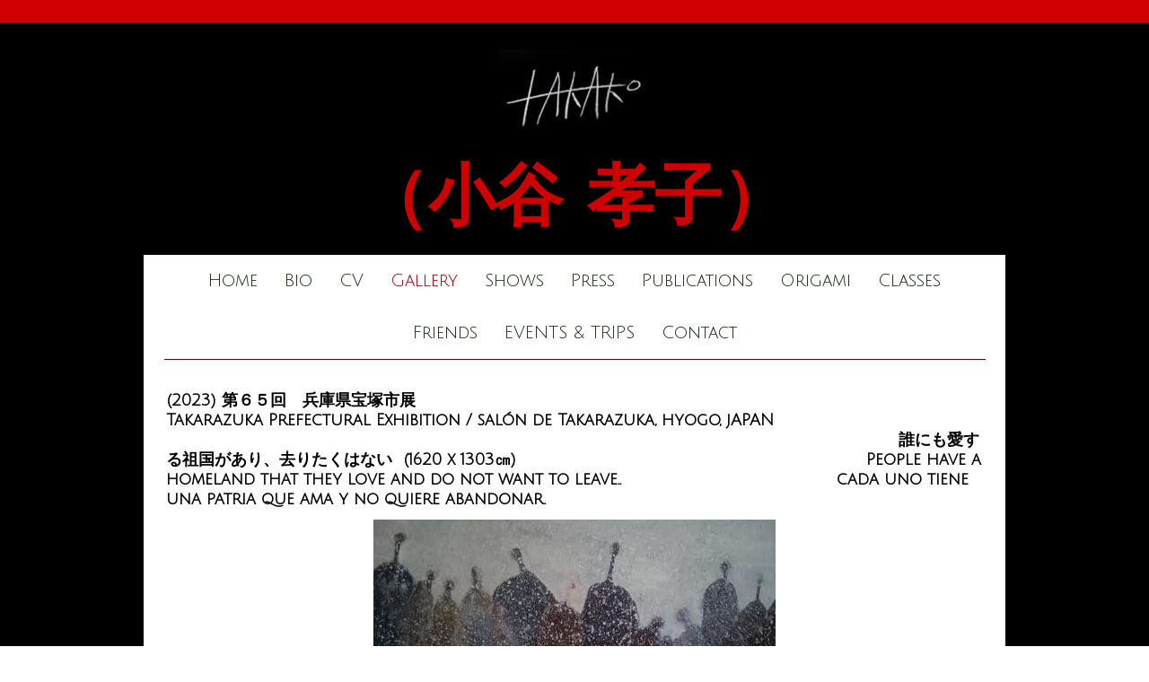

--- FILE ---
content_type: text/html; charset=UTF-8
request_url: https://www.takakokodani.com/gallery/
body_size: 11651
content:
<!DOCTYPE html>
<html lang="en-US"><head>
    <meta charset="utf-8"/>
    <link rel="dns-prefetch preconnect" href="https://u.jimcdn.com/" crossorigin="anonymous"/>
<link rel="dns-prefetch preconnect" href="https://assets.jimstatic.com/" crossorigin="anonymous"/>
<link rel="dns-prefetch preconnect" href="https://image.jimcdn.com" crossorigin="anonymous"/>
<link rel="dns-prefetch preconnect" href="https://fonts.jimstatic.com" crossorigin="anonymous"/>
<meta name="viewport" content="width=device-width, initial-scale=1"/>
<meta http-equiv="X-UA-Compatible" content="IE=edge"/>
<meta name="description" content=""/>
<meta name="robots" content="index, follow, archive"/>
<meta property="st:section" content=""/>
<meta name="generator" content="Jimdo Creator"/>
<meta name="twitter:title" content="(2023) 第６５回 兵庫県宝塚市展 Takarazuka Prefectural Exhibition / salón de Takarazuka, hyogo, jAPAN 誰にも愛する祖国があり、去りたくはない (1620 x 1303㎝) People have a homeland that they love and do not want to leave.. cada uno tiene una patria que ama y no quiere abandonar."/>
<meta name="twitter:description" content="(2020) 故郷を後に Leave the homeland / Dejar patria (40ⅹ30㎝）"/>
<meta name="twitter:card" content="summary_large_image"/>
<meta property="og:url" content="https://www.takakokodani.com/gallery/"/>
<meta property="og:title" content="(2023) 第６５回 兵庫県宝塚市展 Takarazuka Prefectural Exhibition / salón de Takarazuka, hyogo, jAPAN 誰にも愛する祖国があり、去りたくはない (1620 x 1303㎝) People have a homeland that they love and do not want to leave.. cada uno tiene una patria que ama y no quiere abandonar."/>
<meta property="og:description" content="(2020) 故郷を後に Leave the homeland / Dejar patria (40ⅹ30㎝）"/>
<meta property="og:type" content="website"/>
<meta property="og:locale" content="en_US"/>
<meta property="og:site_name" content="takakokodani"/><title>(2023) 第６５回 兵庫県宝塚市展 Takarazuka Prefectural Exhibition / salón de Takarazuka, hyogo, jAPAN 誰にも愛する祖国があり、去りたくはない (1620 x 1303㎝) People have a homeland that they love and do not want to leave.. cada uno tiene una patria que ama y no quiere abandonar. - takakokodani</title>
<link rel="shortcut icon" href="https://u.jimcdn.com/cms/o/sfaf59adc392c3ff1/img/favicon.png?t=1531290917"/>
    
<link rel="canonical" href="https://www.takakokodani.com/gallery/"/>

        <script src="https://assets.jimstatic.com/ckies.js.7c38a5f4f8d944ade39b.js"></script>

        <script src="https://assets.jimstatic.com/cookieControl.js.b05bf5f4339fa83b8e79.js"></script>
    <script>window.CookieControlSet.setToOff();</script>

    <style>html,body{margin:0}.hidden{display:none}.n{padding:5px}#cc-website-title a {text-decoration: none}.cc-m-image-align-1{text-align:left}.cc-m-image-align-2{text-align:right}.cc-m-image-align-3{text-align:center}</style>

        <link href="https://u.jimcdn.com/cms/o/sfaf59adc392c3ff1/layout/dm_0e6f03457dd947b39585890df4f430f5/css/layout.css?t=1526994963" rel="stylesheet" type="text/css" id="jimdo_layout_css"/>
<script>     /* <![CDATA[ */     /*!  loadCss [c]2014 @scottjehl, Filament Group, Inc.  Licensed MIT */     window.loadCSS = window.loadCss = function(e,n,t){var r,l=window.document,a=l.createElement("link");if(n)r=n;else{var i=(l.body||l.getElementsByTagName("head")[0]).childNodes;r=i[i.length-1]}var o=l.styleSheets;a.rel="stylesheet",a.href=e,a.media="only x",r.parentNode.insertBefore(a,n?r:r.nextSibling);var d=function(e){for(var n=a.href,t=o.length;t--;)if(o[t].href===n)return e.call(a);setTimeout(function(){d(e)})};return a.onloadcssdefined=d,d(function(){a.media=t||"all"}),a};     window.onloadCSS = function(n,o){n.onload=function(){n.onload=null,o&&o.call(n)},"isApplicationInstalled"in navigator&&"onloadcssdefined"in n&&n.onloadcssdefined(o)}     /* ]]> */ </script>     <script>
// <![CDATA[
onloadCSS(loadCss('https://assets.jimstatic.com/web.css.94de3f8b8fc5f64b610bc35fcd864f2a.css') , function() {
    this.id = 'jimdo_web_css';
});
// ]]>
</script>
<link href="https://assets.jimstatic.com/web.css.94de3f8b8fc5f64b610bc35fcd864f2a.css" rel="preload" as="style"/>
<noscript>
<link href="https://assets.jimstatic.com/web.css.94de3f8b8fc5f64b610bc35fcd864f2a.css" rel="stylesheet"/>
</noscript>
    <script>
    //<![CDATA[
        var jimdoData = {"isTestserver":false,"isLcJimdoCom":false,"isJimdoHelpCenter":false,"isProtectedPage":false,"cstok":"","cacheJsKey":"eb4c932991e4eaf741d3c68fe0b16534c237a641","cacheCssKey":"eb4c932991e4eaf741d3c68fe0b16534c237a641","cdnUrl":"https:\/\/assets.jimstatic.com\/","minUrl":"https:\/\/assets.jimstatic.com\/app\/cdn\/min\/file\/","authUrl":"https:\/\/a.jimdo.com\/","webPath":"https:\/\/www.takakokodani.com\/","appUrl":"https:\/\/a.jimdo.com\/","cmsLanguage":"en_US","isFreePackage":false,"mobile":false,"isDevkitTemplateUsed":true,"isTemplateResponsive":true,"websiteId":"sfaf59adc392c3ff1","pageId":2693726022,"packageId":2,"shop":{"deliveryTimeTexts":{"1":"Ships within 1-3 days","2":"Ships within 3-5 days","3":"Delivery in 5-8 days"},"checkoutButtonText":"Check out","isReady":false,"currencyFormat":{"pattern":"\u00a4#,##0.00","convertedPattern":"$#,##0.00","symbols":{"GROUPING_SEPARATOR":",","DECIMAL_SEPARATOR":".","CURRENCY_SYMBOL":"$"}},"currencyLocale":"en_US"},"tr":{"gmap":{"searchNotFound":"The entered address doesn't exist or couldn't be found.","routeNotFound":"The driving directions couldn't be determined. Possible reasons: The starting address is not specific enough or it is too far from the destination address."},"shop":{"checkoutSubmit":{"next":"Next step","wait":"Please wait"},"paypalError":"An error has occurred. Please try again!","cartBar":"Go to Shopping Cart","maintenance":"Sorry, this store is not available at the moment. Please try again later.","addToCartOverlay":{"productInsertedText":"This item was added to your cart.","continueShoppingText":"Continue shopping","reloadPageText":"Refresh"},"notReadyText":"This store has not been completely set up.","numLeftText":"There are not more than {:num} of this item available at this time.","oneLeftText":"There is only one more of this item available."},"common":{"timeout":"Oops, it looks like there's been an error on our end and your last change didn't go through. Please try again in a minute. "},"form":{"badRequest":"An error has occurred! This form could not be submitted. Please try again later."}},"jQuery":"jimdoGen002","isJimdoMobileApp":false,"bgConfig":{"id":153727922,"type":"color","color":"rgb(0, 0, 0)"},"bgFullscreen":null,"responsiveBreakpointLandscape":767,"responsiveBreakpointPortrait":480,"copyableHeadlineLinks":false,"tocGeneration":false,"googlemapsConsoleKey":false,"loggingForAnalytics":false,"loggingForPredefinedPages":false,"isFacebookPixelIdEnabled":false,"userAccountId":"55c873f8-65d3-4fa2-b4bc-f79d4ad109d4"};
    // ]]>
</script>

     <script> (function(window) { 'use strict'; var regBuff = window.__regModuleBuffer = []; var regModuleBuffer = function() { var args = [].slice.call(arguments); regBuff.push(args); }; if (!window.regModule) { window.regModule = regModuleBuffer; } })(window); </script>
    <script src="https://assets.jimstatic.com/web.js.58bdb3da3da85b5697c0.js" async="true"></script>
    <script src="https://assets.jimstatic.com/at.js.62588d64be2115a866ce.js"></script>
    
</head>

<body class="body cc-page j-m-gallery-styles j-m-video-styles j-m-hr-styles j-m-header-styles j-m-text-styles j-m-emotionheader-styles j-m-htmlCode-styles j-m-rss-styles j-m-form-styles-disabled j-m-table-styles j-m-textWithImage-styles j-m-downloadDocument-styles j-m-imageSubtitle-styles j-m-flickr-styles j-m-googlemaps-styles j-m-blogSelection-styles-disabled j-m-comment-styles-disabled j-m-jimdo-styles j-m-profile-styles j-m-guestbook-styles j-m-promotion-styles j-m-twitter-styles j-m-hgrid-styles j-m-shoppingcart-styles j-m-catalog-styles j-m-product-styles-disabled j-m-facebook-styles j-m-sharebuttons-styles j-m-formnew-styles-disabled j-m-callToAction-styles j-m-turbo-styles j-m-spacing-styles j-m-googleplus-styles j-m-dummy-styles j-m-search-styles j-m-booking-styles j-m-socialprofiles-styles j-footer-styles cc-pagemode-default cc-content-parent" id="page-2693726022">

<div id="cc-inner" class="cc-content-parent">
  <!-- background-area -->
  <div class="jtpl-background-area" background-area=""></div>
  <!-- END background-area -->

  <input type="checkbox" id="jtpl-navigation__checkbox" class="jtpl-navigation__checkbox"/><!-- _main.sass --><div class="jtpl-main cc-content-parent">

    <div class="jtpl-section cc-content-parent">

      <!-- _header.sass -->
      <header class="jtpl-header alignment-options"><div class="jtpl-header__topbar flex-background-options"></div>
        <section class="jtpl-logo"><div id="cc-website-logo" class="cc-single-module-element"><div id="cc-m-14411875722" class="j-module n j-imageSubtitle"><div class="cc-m-image-container"><figure class="cc-imagewrapper cc-m-image-align-3">
<a href="https://www.takakokodani.com/" target="_self"><img srcset="https://image.jimcdn.com/cdn-cgi/image//app/cms/storage/image/path/sfaf59adc392c3ff1/image/i40570177961ca9ef/version/1499321090/image.jpg 169w" sizes="(min-width: 169px) 169px, 100vw" id="cc-m-imagesubtitle-image-14411875722" src="https://image.jimcdn.com/cdn-cgi/image//app/cms/storage/image/path/sfaf59adc392c3ff1/image/i40570177961ca9ef/version/1499321090/image.jpg" alt="takakokodani" class="" data-src-width="169" data-src-height="96" data-src="https://image.jimcdn.com/cdn-cgi/image//app/cms/storage/image/path/sfaf59adc392c3ff1/image/i40570177961ca9ef/version/1499321090/image.jpg" data-image-id="9040114422"/></a>    

</figure>
</div>
<div class="cc-clear"></div>
<script id="cc-m-reg-14411875722">// <![CDATA[

    window.regModule("module_imageSubtitle", {"data":{"imageExists":true,"hyperlink":"","hyperlink_target":"_blank","hyperlinkAsString":"","pinterest":"0","id":14411875722,"widthEqualsContent":"0","resizeWidth":169,"resizeHeight":96},"id":14411875722});
// ]]>
</script></div></div>
        </section><div class="jtpl-title">
          <div id="cc-website-title" class="cc-single-module-element"><div id="cc-m-14411875622" class="j-module n j-header"><a href="https://www.takakokodani.com/"><span class="cc-within-single-module-element j-website-title-content" id="cc-m-header-14411875622">（小谷 孝子）</span></a></div></div>
        </div>
      </header><!-- END _header.sass --><!-- _mobile-navigation.sass --><label for="jtpl-navigation__checkbox" class="jtpl-navigation__label navigation-colors__menu-icon">
        <span class="jtpl-navigation__borders navigation-colors__menu-icon"></span>
      </label>
      <div class="jtpl-mobile-fallback">
        <div class="jtpl-mobile-navigation navigation-colors">
          <div data-container="navigation"><div class="j-nav-variant-nested"><ul class="cc-nav-level-0 j-nav-level-0"><li id="cc-nav-view-2871529922" class="jmd-nav__list-item-0"><a href="/" data-link-title="Home">Home</a></li><li id="cc-nav-view-2690659522" class="jmd-nav__list-item-0 j-nav-has-children"><a href="/bio/" data-link-title="Bio">Bio</a><span data-navi-toggle="cc-nav-view-2690659522" class="jmd-nav__toggle-button"></span><ul class="cc-nav-level-1 j-nav-level-1"><li id="cc-nav-view-2693751322" class="jmd-nav__list-item-1"><a href="/bio/bio-jp/" data-link-title="Bio-JP">Bio-JP</a></li><li id="cc-nav-view-2871524422" class="jmd-nav__list-item-1"><a href="/bio/bio-sp-1/" data-link-title="Bio-SP">Bio-SP</a></li></ul></li><li id="cc-nav-view-2767876022" class="jmd-nav__list-item-0 j-nav-has-children"><a href="/cv/" data-link-title="CV">CV</a><span data-navi-toggle="cc-nav-view-2767876022" class="jmd-nav__toggle-button"></span><ul class="cc-nav-level-1 j-nav-level-1"><li id="cc-nav-view-2767876322" class="jmd-nav__list-item-1"><a href="/cv/exhibits-full-list-jp/" data-link-title="Exhibits - full list - JP">Exhibits - full list - JP</a></li><li id="cc-nav-view-2694847022" class="jmd-nav__list-item-1"><a href="/cv/exhibits-full-list-sp/" data-link-title="Exhibits - full list - SP">Exhibits - full list - SP</a></li></ul></li><li id="cc-nav-view-2693726022" class="jmd-nav__list-item-0 cc-nav-current j-nav-current jmd-nav__item--current"><a href="/gallery/" data-link-title="Gallery" class="cc-nav-current j-nav-current jmd-nav__link--current">Gallery</a></li><li id="cc-nav-view-2694467322" class="jmd-nav__list-item-0"><a href="/shows/" data-link-title="Shows">Shows</a></li><li id="cc-nav-view-2693726122" class="jmd-nav__list-item-0"><a href="/press/" data-link-title="Press">Press</a></li><li id="cc-nav-view-2843233222" class="jmd-nav__list-item-0"><a href="/publications/" data-link-title="Publications">Publications</a></li><li id="cc-nav-view-2871720122" class="jmd-nav__list-item-0"><a href="/origami/" data-link-title="Origami">Origami</a></li><li id="cc-nav-view-2871720222" class="jmd-nav__list-item-0"><a href="/classes/" data-link-title="Classes">Classes</a></li><li id="cc-nav-view-2872313922" class="jmd-nav__list-item-0"><a href="/friends-1/" data-link-title="Friends">Friends</a></li><li id="cc-nav-view-2874141922" class="jmd-nav__list-item-0"><a href="/events-trips/" data-link-title="EVENTS &amp; TRIPS">EVENTS &amp; TRIPS</a></li><li id="cc-nav-view-2690659622" class="jmd-nav__list-item-0"><a href="/contact/" data-link-title="Contact">Contact</a></li></ul></div></div>
        </div>
      </div>
      <!-- END _mobile-navigation.sass -->

      <!-- _navigation.sass -->
      <nav class="jtpl-navigation navigation-colors navigation-alignment alignment-options"><div class="jtpl-navigation__inner border-options" data-dropdown="true">
          <div data-container="navigation"><div class="j-nav-variant-nested"><ul class="cc-nav-level-0 j-nav-level-0"><li id="cc-nav-view-2871529922" class="jmd-nav__list-item-0"><a href="/" data-link-title="Home">Home</a></li><li id="cc-nav-view-2690659522" class="jmd-nav__list-item-0 j-nav-has-children"><a href="/bio/" data-link-title="Bio">Bio</a><span data-navi-toggle="cc-nav-view-2690659522" class="jmd-nav__toggle-button"></span><ul class="cc-nav-level-1 j-nav-level-1"><li id="cc-nav-view-2693751322" class="jmd-nav__list-item-1"><a href="/bio/bio-jp/" data-link-title="Bio-JP">Bio-JP</a></li><li id="cc-nav-view-2871524422" class="jmd-nav__list-item-1"><a href="/bio/bio-sp-1/" data-link-title="Bio-SP">Bio-SP</a></li></ul></li><li id="cc-nav-view-2767876022" class="jmd-nav__list-item-0 j-nav-has-children"><a href="/cv/" data-link-title="CV">CV</a><span data-navi-toggle="cc-nav-view-2767876022" class="jmd-nav__toggle-button"></span><ul class="cc-nav-level-1 j-nav-level-1"><li id="cc-nav-view-2767876322" class="jmd-nav__list-item-1"><a href="/cv/exhibits-full-list-jp/" data-link-title="Exhibits - full list - JP">Exhibits - full list - JP</a></li><li id="cc-nav-view-2694847022" class="jmd-nav__list-item-1"><a href="/cv/exhibits-full-list-sp/" data-link-title="Exhibits - full list - SP">Exhibits - full list - SP</a></li></ul></li><li id="cc-nav-view-2693726022" class="jmd-nav__list-item-0 cc-nav-current j-nav-current jmd-nav__item--current"><a href="/gallery/" data-link-title="Gallery" class="cc-nav-current j-nav-current jmd-nav__link--current">Gallery</a></li><li id="cc-nav-view-2694467322" class="jmd-nav__list-item-0"><a href="/shows/" data-link-title="Shows">Shows</a></li><li id="cc-nav-view-2693726122" class="jmd-nav__list-item-0"><a href="/press/" data-link-title="Press">Press</a></li><li id="cc-nav-view-2843233222" class="jmd-nav__list-item-0"><a href="/publications/" data-link-title="Publications">Publications</a></li><li id="cc-nav-view-2871720122" class="jmd-nav__list-item-0"><a href="/origami/" data-link-title="Origami">Origami</a></li><li id="cc-nav-view-2871720222" class="jmd-nav__list-item-0"><a href="/classes/" data-link-title="Classes">Classes</a></li><li id="cc-nav-view-2872313922" class="jmd-nav__list-item-0"><a href="/friends-1/" data-link-title="Friends">Friends</a></li><li id="cc-nav-view-2874141922" class="jmd-nav__list-item-0"><a href="/events-trips/" data-link-title="EVENTS &amp; TRIPS">EVENTS &amp; TRIPS</a></li><li id="cc-nav-view-2690659622" class="jmd-nav__list-item-0"><a href="/contact/" data-link-title="Contact">Contact</a></li></ul></div></div>
        </div>
      </nav><!-- END _navigation.sass --><!-- _content.sass --><div class="jtpl-content alignment-options content-options cc-content-parent">

        <!-- _breadcrumb.sass -->
        <nav class="jtpl-breadcrumbs breadcrumb-options"><div data-container="navigation"><div class="j-nav-variant-breadcrumb"><ol itemscope="true" itemtype="http://schema.org/BreadcrumbList"><li itemscope="true" itemprop="itemListElement" itemtype="http://schema.org/ListItem" class="cc-nav-current j-nav-current"><a href="/gallery/" data-link-title="Gallery" itemprop="item" class="cc-nav-current j-nav-current"><span itemprop="name">Gallery</span></a><meta itemprop="position" content="1"/></li></ol></div></div>
        </nav><!-- END _breadcrumb.sass --><div id="content_area" data-container="content"><div id="content_start"></div>
        
        <div id="cc-matrix-4226801022"><div id="cc-m-16639018822" class="j-module n j-header "><h3 class="" id="cc-m-header-16639018822">(2023) 第６５回　兵庫県宝塚市展                                                                                                  Takarazuka Prefectural Exhibition / salón de Takarazuka, hyogo, jAPAN 　　　　　　　　　                                                                                                                                                  誰にも愛する祖国があり、去りたくはない  (1620 x 1303㎝)　                                                              People have a homeland that they love and do not want to leave..                                        cada uno tiene una patria que ama y no quiere abandonar.</h3></div><div id="cc-m-16640312822" class="j-module n j-imageSubtitle "><figure class="cc-imagewrapper cc-m-image-align-3">
<img srcset="https://image.jimcdn.com/cdn-cgi/image/width=320%2Cheight=10000%2Cfit=contain%2Cformat=jpg%2C/app/cms/storage/image/path/sfaf59adc392c3ff1/image/i2440f3e4f4ca4644/version/1700987740/image.jpg 320w, https://image.jimcdn.com/cdn-cgi/image/width=448%2Cheight=10000%2Cfit=contain%2Cformat=jpg%2C/app/cms/storage/image/path/sfaf59adc392c3ff1/image/i2440f3e4f4ca4644/version/1700987740/image.jpg 448w, https://image.jimcdn.com/cdn-cgi/image/width=640%2Cheight=10000%2Cfit=contain%2Cformat=jpg%2C/app/cms/storage/image/path/sfaf59adc392c3ff1/image/i2440f3e4f4ca4644/version/1700987740/image.jpg 640w, https://image.jimcdn.com/cdn-cgi/image//app/cms/storage/image/path/sfaf59adc392c3ff1/image/i2440f3e4f4ca4644/version/1700987740/image.jpg 651w" sizes="(min-width: 448px) 448px, 100vw" id="cc-m-imagesubtitle-image-16640312822" src="https://image.jimcdn.com/cdn-cgi/image/width=448%2Cheight=10000%2Cfit=contain%2Cformat=jpg%2C/app/cms/storage/image/path/sfaf59adc392c3ff1/image/i2440f3e4f4ca4644/version/1700987740/image.jpg" alt="" class="" data-src-width="651" data-src-height="486" data-src="https://image.jimcdn.com/cdn-cgi/image/width=448%2Cheight=10000%2Cfit=contain%2Cformat=jpg%2C/app/cms/storage/image/path/sfaf59adc392c3ff1/image/i2440f3e4f4ca4644/version/1700987740/image.jpg" data-image-id="10523854722"/>    

</figure>

<div class="cc-clear"></div>
<script id="cc-m-reg-16640312822">// <![CDATA[

    window.regModule("module_imageSubtitle", {"data":{"imageExists":true,"hyperlink":"","hyperlink_target":"","hyperlinkAsString":"","pinterest":"0","id":16640312822,"widthEqualsContent":"0","resizeWidth":"448","resizeHeight":335},"id":16640312822});
// ]]>
</script></div><div id="cc-m-16648732722" class="j-module n j-hr ">    <hr/>
</div><div id="cc-m-16645630722" class="j-module n j-header "><h3 class="" id="cc-m-header-16645630722">2023/Aug/5-19  　第６０回・兵庫県展　三席　神戸新聞社賞　　　　　　　　　　　　　　　　　　　　　　　　　　　　　　生まれてこられなかった子供達” (1620 x 1303㎝)　原田の森ギャラリー、兵庫県                                          #60 takarazuka city Exposition     third price/ news papaer the kobe                                    ”children who could not be born.”　/　”niños que no pudieron nacer.”  Hyogo, Japan</h3></div><div id="cc-m-16645631822" class="j-module n j-hgrid ">    <div class="cc-m-hgrid-column last" style="width: 100%;">
        <div id="cc-matrix-4841247922"><div id="cc-m-16645632122" class="j-module n j-imageSubtitle "><figure class="cc-imagewrapper cc-m-image-align-3">
<img srcset="https://image.jimcdn.com/cdn-cgi/image/width=320%2Cheight=10000%2Cfit=contain%2Cformat=jpg%2C/app/cms/storage/image/path/sfaf59adc392c3ff1/image/i82cdef267fdd3829/version/1701573265/image.jpg 320w, https://image.jimcdn.com/cdn-cgi/image/width=484%2Cheight=10000%2Cfit=contain%2Cformat=jpg%2C/app/cms/storage/image/path/sfaf59adc392c3ff1/image/i82cdef267fdd3829/version/1701573265/image.jpg 484w, https://image.jimcdn.com/cdn-cgi/image/width=640%2Cheight=10000%2Cfit=contain%2Cformat=jpg%2C/app/cms/storage/image/path/sfaf59adc392c3ff1/image/i82cdef267fdd3829/version/1701573265/image.jpg 640w, https://image.jimcdn.com/cdn-cgi/image/width=960%2Cheight=10000%2Cfit=contain%2Cformat=jpg%2C/app/cms/storage/image/path/sfaf59adc392c3ff1/image/i82cdef267fdd3829/version/1701573265/image.jpg 960w, https://image.jimcdn.com/cdn-cgi/image/width=968%2Cheight=10000%2Cfit=contain%2Cformat=jpg%2C/app/cms/storage/image/path/sfaf59adc392c3ff1/image/i82cdef267fdd3829/version/1701573265/image.jpg 968w" sizes="(min-width: 484px) 484px, 100vw" id="cc-m-imagesubtitle-image-16645632122" src="https://image.jimcdn.com/cdn-cgi/image/width=484%2Cheight=10000%2Cfit=contain%2Cformat=jpg%2C/app/cms/storage/image/path/sfaf59adc392c3ff1/image/i82cdef267fdd3829/version/1701573265/image.jpg" alt="" class="" data-src-width="1973" data-src-height="2418" data-src="https://image.jimcdn.com/cdn-cgi/image/width=484%2Cheight=10000%2Cfit=contain%2Cformat=jpg%2C/app/cms/storage/image/path/sfaf59adc392c3ff1/image/i82cdef267fdd3829/version/1701573265/image.jpg" data-image-id="10529256422"/>    

</figure>

<div class="cc-clear"></div>
<script id="cc-m-reg-16645632122">// <![CDATA[

    window.regModule("module_imageSubtitle", {"data":{"imageExists":true,"hyperlink":"","hyperlink_target":"","hyperlinkAsString":"","pinterest":"0","id":16645632122,"widthEqualsContent":"0","resizeWidth":"484","resizeHeight":594},"id":16645632122});
// ]]>
</script></div><div id="cc-m-16648732822" class="j-module n j-hr ">    <hr/>
</div><div id="cc-m-16645632822" class="j-module n j-header "><h3 class="" id="cc-m-header-16645632822">2022/Nov.5-15　第６４回　兵庫県宝塚市展 / 第一席・市長賞　 （title）"２０２Ｚ (1620 x 1303㎝)　　　　　　　　　　　　　　　　　　　　　　　　#64 Prefectural Exhibition/ salón de Takarazuka, hyogo, Japan                                            city maYor award / premio deL alcalde,</h3></div><div id="cc-m-16646476422" class="j-module n j-imageSubtitle "><figure class="cc-imagewrapper cc-m-image-align-3">
<img srcset="https://image.jimcdn.com/cdn-cgi/image/width=320%2Cheight=10000%2Cfit=contain%2Cformat=jpg%2C/app/cms/storage/image/path/sfaf59adc392c3ff1/image/ie6218f04ed62a1c7/version/1701744636/image.jpg 320w, https://image.jimcdn.com/cdn-cgi/image/width=634%2Cheight=10000%2Cfit=contain%2Cformat=jpg%2C/app/cms/storage/image/path/sfaf59adc392c3ff1/image/ie6218f04ed62a1c7/version/1701744636/image.jpg 634w, https://image.jimcdn.com/cdn-cgi/image/width=640%2Cheight=10000%2Cfit=contain%2Cformat=jpg%2C/app/cms/storage/image/path/sfaf59adc392c3ff1/image/ie6218f04ed62a1c7/version/1701744636/image.jpg 640w, https://image.jimcdn.com/cdn-cgi/image/width=960%2Cheight=10000%2Cfit=contain%2Cformat=jpg%2C/app/cms/storage/image/path/sfaf59adc392c3ff1/image/ie6218f04ed62a1c7/version/1701744636/image.jpg 960w, https://image.jimcdn.com/cdn-cgi/image/width=1268%2Cheight=10000%2Cfit=contain%2Cformat=jpg%2C/app/cms/storage/image/path/sfaf59adc392c3ff1/image/ie6218f04ed62a1c7/version/1701744636/image.jpg 1268w" sizes="(min-width: 634px) 634px, 100vw" id="cc-m-imagesubtitle-image-16646476422" src="https://image.jimcdn.com/cdn-cgi/image/width=634%2Cheight=10000%2Cfit=contain%2Cformat=jpg%2C/app/cms/storage/image/path/sfaf59adc392c3ff1/image/ie6218f04ed62a1c7/version/1701744636/image.jpg" alt="" class="" data-src-width="1337" data-src-height="1108" data-src="https://image.jimcdn.com/cdn-cgi/image/width=634%2Cheight=10000%2Cfit=contain%2Cformat=jpg%2C/app/cms/storage/image/path/sfaf59adc392c3ff1/image/ie6218f04ed62a1c7/version/1701744636/image.jpg" data-image-id="10529978822"/>    

</figure>

<div class="cc-clear"></div>
<script id="cc-m-reg-16646476422">// <![CDATA[

    window.regModule("module_imageSubtitle", {"data":{"imageExists":true,"hyperlink":"","hyperlink_target":"","hyperlinkAsString":"","pinterest":"0","id":16646476422,"widthEqualsContent":"0","resizeWidth":"634","resizeHeight":526},"id":16646476422});
// ]]>
</script></div><div id="cc-m-16646476522" class="j-module n j-hr ">    <hr/>
</div><div id="cc-m-16646476622" class="j-module n j-header "><h3 class="" id="cc-m-header-16646476622">2021 NOv. 第６３回宝塚市展　三席富岡鉄斎賞　　　　　　　　　　　　　　　　　　　　　　　　　　　　　　　No.63 Takarazuka Exhibition,  Tessai museum price / salón de Takarazuka,  premio de museo tessai,  hyogo, Japan　　　　　　　　　　　　　　　　　　　　　　　　　　　　　　　　　　　　　　　　 アディオス! コロナ‐19　/ adios! covid-19　(727 X 606 ㎝)</h3></div><div id="cc-m-16646932122" class="j-module n j-imageSubtitle "><figure class="cc-imagewrapper cc-m-image-align-3">
<img srcset="https://image.jimcdn.com/cdn-cgi/image/width=320%2Cheight=10000%2Cfit=contain%2Cformat=jpg%2C/app/cms/storage/image/path/sfaf59adc392c3ff1/image/ib7282c94c8f9427f/version/1701832175/image.jpg 320w, https://image.jimcdn.com/cdn-cgi/image/width=370%2Cheight=10000%2Cfit=contain%2Cformat=jpg%2C/app/cms/storage/image/path/sfaf59adc392c3ff1/image/ib7282c94c8f9427f/version/1701832175/image.jpg 370w, https://image.jimcdn.com/cdn-cgi/image/width=640%2Cheight=10000%2Cfit=contain%2Cformat=jpg%2C/app/cms/storage/image/path/sfaf59adc392c3ff1/image/ib7282c94c8f9427f/version/1701832175/image.jpg 640w, https://image.jimcdn.com/cdn-cgi/image/width=740%2Cheight=10000%2Cfit=contain%2Cformat=jpg%2C/app/cms/storage/image/path/sfaf59adc392c3ff1/image/ib7282c94c8f9427f/version/1701832175/image.jpg 740w" sizes="(min-width: 370px) 370px, 100vw" id="cc-m-imagesubtitle-image-16646932122" src="https://image.jimcdn.com/cdn-cgi/image/width=370%2Cheight=10000%2Cfit=contain%2Cformat=jpg%2C/app/cms/storage/image/path/sfaf59adc392c3ff1/image/ib7282c94c8f9427f/version/1701832175/image.jpg" alt="" class="" data-src-width="1708" data-src-height="2049" data-src="https://image.jimcdn.com/cdn-cgi/image/width=370%2Cheight=10000%2Cfit=contain%2Cformat=jpg%2C/app/cms/storage/image/path/sfaf59adc392c3ff1/image/ib7282c94c8f9427f/version/1701832175/image.jpg" data-image-id="10530404522"/>    

</figure>

<div class="cc-clear"></div>
<script id="cc-m-reg-16646932122">// <![CDATA[

    window.regModule("module_imageSubtitle", {"data":{"imageExists":true,"hyperlink":"","hyperlink_target":"","hyperlinkAsString":"","pinterest":"0","id":16646932122,"widthEqualsContent":"0","resizeWidth":"370","resizeHeight":444},"id":16646932122});
// ]]>
</script></div></div>    </div>
    
<div class="cc-m-hgrid-overlay" data-display="cms-only"></div>

<br class="cc-clear"/>

</div><div id="cc-m-16645623622" class="j-module n j-hr ">    <hr/>
</div><div id="cc-m-16645621322" class="j-module n j-header "><h3 class="" id="cc-m-header-16645621322">* 画像をタップすると他の作品もご覧になれます。                                                                                 tap the image to see other works,/ toca la imagen para ver otras obras.</h3></div><div id="cc-m-16643303022" class="j-module n j-hr ">    <hr/>
</div><div id="cc-m-16427523822" class="j-module n j-hgrid ">    <div class="cc-m-hgrid-column" style="width: 17.93%;">
        <div id="cc-matrix-4834659022"><div id="cc-m-16666175722" class="j-module n j-text "><p>
    <span style="font-weight: 700 !important;">(2020) 故郷を後に</span>
</p>

<p>
    <span style="font-weight: 700 !important;">Leave the homeland / Dejar patria </span>
</p>

<p>
    <span style="font-weight: bold;">(40ⅹ30㎝）</span>
</p></div></div>    </div>
            <div class="cc-m-hgrid-separator" data-display="cms-only"><div></div></div>
        <div class="cc-m-hgrid-column" style="width: 25.77%;">
        <div id="cc-matrix-4786469422"><div id="cc-m-16639503322" class="j-module n j-imageSubtitle "><figure class="cc-imagewrapper cc-m-image-align-1 cc-m-width-maxed">
<a href="/gallery/2020/"><img srcset="https://image.jimcdn.com/cdn-cgi/image/width=289%2Cheight=10000%2Cfit=contain%2Cformat=jpg%2C/app/cms/storage/image/path/sfaf59adc392c3ff1/image/ida1aa58a6a16b577/version/1718738927/image.jpg 289w, https://image.jimcdn.com/cdn-cgi/image/width=320%2Cheight=10000%2Cfit=contain%2Cformat=jpg%2C/app/cms/storage/image/path/sfaf59adc392c3ff1/image/ida1aa58a6a16b577/version/1718738927/image.jpg 320w, https://image.jimcdn.com/cdn-cgi/image/width=578%2Cheight=10000%2Cfit=contain%2Cformat=jpg%2C/app/cms/storage/image/path/sfaf59adc392c3ff1/image/ida1aa58a6a16b577/version/1718738927/image.jpg 578w" sizes="(min-width: 289px) 289px, 100vw" id="cc-m-imagesubtitle-image-16639503322" src="https://image.jimcdn.com/cdn-cgi/image/width=289%2Cheight=10000%2Cfit=contain%2Cformat=jpg%2C/app/cms/storage/image/path/sfaf59adc392c3ff1/image/ida1aa58a6a16b577/version/1718738927/image.jpg" alt="" class="" data-src-width="1854" data-src-height="2378" data-src="https://image.jimcdn.com/cdn-cgi/image/width=289%2Cheight=10000%2Cfit=contain%2Cformat=jpg%2C/app/cms/storage/image/path/sfaf59adc392c3ff1/image/ida1aa58a6a16b577/version/1718738927/image.jpg" data-image-id="10523019122"/></a>    

</figure>

<div class="cc-clear"></div>
<script id="cc-m-reg-16639503322">// <![CDATA[

    window.regModule("module_imageSubtitle", {"data":{"imageExists":true,"hyperlink":"\/app\/sfaf59adc392c3ff1\/p682bdd3eadc53e95\/","hyperlink_target":"","hyperlinkAsString":"2020","pinterest":"0","id":16639503322,"widthEqualsContent":"1","resizeWidth":"289","resizeHeight":371},"id":16639503322});
// ]]>
</script></div></div>    </div>
            <div class="cc-m-hgrid-separator" data-display="cms-only"><div></div></div>
        <div class="cc-m-hgrid-column" style="width: 14.22%;">
        <div id="cc-matrix-4853758122"></div>    </div>
            <div class="cc-m-hgrid-separator" data-display="cms-only"><div></div></div>
        <div class="cc-m-hgrid-column" style="width: 12.81%;">
        <div id="cc-matrix-4834659622"><div id="cc-m-16644551422" class="j-module n j-text "><p>
    <strong>2019 接吻</strong>
</p>

<p>
    <strong>kiss/  beso  ( 40ⅹ30㎝）</strong>
</p></div></div>    </div>
            <div class="cc-m-hgrid-separator" data-display="cms-only"><div></div></div>
        <div class="cc-m-hgrid-column last" style="width: 21.24%;">
        <div id="cc-matrix-4786469522"><div id="cc-m-16427538922" class="j-module n j-imageSubtitle "><figure class="cc-imagewrapper cc-m-image-align-3 cc-m-width-maxed">
<a href="/gallery/2019/"><img srcset="https://image.jimcdn.com/cdn-cgi/image/width=198%2Cheight=10000%2Cfit=contain%2Cformat=jpg%2C/app/cms/storage/image/path/sfaf59adc392c3ff1/image/ib7fccdc8013e79a3/version/1701226807/image.jpg 198w, https://image.jimcdn.com/cdn-cgi/image/width=320%2Cheight=10000%2Cfit=contain%2Cformat=jpg%2C/app/cms/storage/image/path/sfaf59adc392c3ff1/image/ib7fccdc8013e79a3/version/1701226807/image.jpg 320w, https://image.jimcdn.com/cdn-cgi/image/width=396%2Cheight=10000%2Cfit=contain%2Cformat=jpg%2C/app/cms/storage/image/path/sfaf59adc392c3ff1/image/ib7fccdc8013e79a3/version/1701226807/image.jpg 396w" sizes="(min-width: 198px) 198px, 100vw" id="cc-m-imagesubtitle-image-16427538922" src="https://image.jimcdn.com/cdn-cgi/image/width=198%2Cheight=10000%2Cfit=contain%2Cformat=jpg%2C/app/cms/storage/image/path/sfaf59adc392c3ff1/image/ib7fccdc8013e79a3/version/1701226807/image.jpg" alt="" class="" data-src-width="1429" data-src-height="2190" data-src="https://image.jimcdn.com/cdn-cgi/image/width=198%2Cheight=10000%2Cfit=contain%2Cformat=jpg%2C/app/cms/storage/image/path/sfaf59adc392c3ff1/image/ib7fccdc8013e79a3/version/1701226807/image.jpg" data-image-id="10362608422"/></a>    

</figure>

<div class="cc-clear"></div>
<script id="cc-m-reg-16427538922">// <![CDATA[

    window.regModule("module_imageSubtitle", {"data":{"imageExists":true,"hyperlink":"\/app\/sfaf59adc392c3ff1\/p15928a3c65eb2f79\/","hyperlink_target":"","hyperlinkAsString":"2019","pinterest":"0","id":16427538922,"widthEqualsContent":"1","resizeWidth":"198","resizeHeight":304},"id":16427538922});
// ]]>
</script></div><div id="cc-m-16565648922" class="j-module n j-spacing ">
    <div class="cc-m-spacer" style="height: 10px;">
    
</div>

</div></div>    </div>
    
<div class="cc-m-hgrid-overlay" data-display="cms-only"></div>

<br class="cc-clear"/>

</div><div id="cc-m-16198000722" class="j-module n j-hgrid ">    <div class="cc-m-hgrid-column" style="width: 18.14%;">
        <div id="cc-matrix-4725740022"><div id="cc-m-16643539022" class="j-module n j-hr ">    <hr/>
</div><div id="cc-m-16198378122" class="j-module n j-imageSubtitle "><figure class="cc-imagewrapper cc-m-image-align-3 cc-m-width-maxed">
<a href="/gallery/2017/"><img srcset="https://image.jimcdn.com/cdn-cgi/image/width=157%2Cheight=10000%2Cfit=contain%2Cformat=jpg%2C/app/cms/storage/image/path/sfaf59adc392c3ff1/image/i18e1a9cd79697217/version/1638189699/image.jpg 157w, https://image.jimcdn.com/cdn-cgi/image/width=314%2Cheight=10000%2Cfit=contain%2Cformat=jpg%2C/app/cms/storage/image/path/sfaf59adc392c3ff1/image/i18e1a9cd79697217/version/1638189699/image.jpg 314w" sizes="(min-width: 157px) 157px, 100vw" id="cc-m-imagesubtitle-image-16198378122" src="https://image.jimcdn.com/cdn-cgi/image/width=157%2Cheight=10000%2Cfit=contain%2Cformat=jpg%2C/app/cms/storage/image/path/sfaf59adc392c3ff1/image/i18e1a9cd79697217/version/1638189699/image.jpg" alt="" class="" data-src-width="888" data-src-height="888" data-src="https://image.jimcdn.com/cdn-cgi/image/width=157%2Cheight=10000%2Cfit=contain%2Cformat=jpg%2C/app/cms/storage/image/path/sfaf59adc392c3ff1/image/i18e1a9cd79697217/version/1638189699/image.jpg" data-image-id="10204078222"/></a>    

</figure>

<div class="cc-clear"></div>
<script id="cc-m-reg-16198378122">// <![CDATA[

    window.regModule("module_imageSubtitle", {"data":{"imageExists":true,"hyperlink":"\/app\/sfaf59adc392c3ff1\/pe5d4def059395d5c\/","hyperlink_target":"","hyperlinkAsString":"2017","pinterest":"0","id":16198378122,"widthEqualsContent":"1","resizeWidth":"157","resizeHeight":157},"id":16198378122});
// ]]>
</script></div><div id="cc-m-16198003122" class="j-module n j-text "><p style="text-align: center;">
    <strong>2017</strong>
</p></div></div>    </div>
            <div class="cc-m-hgrid-separator" data-display="cms-only"><div></div></div>
        <div class="cc-m-hgrid-column" style="width: 18.59%;">
        <div id="cc-matrix-4725740122"><div id="cc-m-16643539122" class="j-module n j-hr ">    <hr/>
</div><div id="cc-m-16198001022" class="j-module n j-imageSubtitle "><figure class="cc-imagewrapper cc-m-image-align-1 cc-m-width-maxed">
<a href="/gallery/miradas-2016/"><img srcset="https://image.jimcdn.com/cdn-cgi/image/width=161%2Cheight=10000%2Cfit=contain%2Cformat=jpg%2C/app/cms/storage/image/path/sfaf59adc392c3ff1/image/i9497c804e990f696/version/1637945207/image.jpg 161w, https://image.jimcdn.com/cdn-cgi/image/width=320%2Cheight=10000%2Cfit=contain%2Cformat=jpg%2C/app/cms/storage/image/path/sfaf59adc392c3ff1/image/i9497c804e990f696/version/1637945207/image.jpg 320w, https://image.jimcdn.com/cdn-cgi/image/width=322%2Cheight=10000%2Cfit=contain%2Cformat=jpg%2C/app/cms/storage/image/path/sfaf59adc392c3ff1/image/i9497c804e990f696/version/1637945207/image.jpg 322w" sizes="(min-width: 161px) 161px, 100vw" id="cc-m-imagesubtitle-image-16198001022" src="https://image.jimcdn.com/cdn-cgi/image/width=161%2Cheight=10000%2Cfit=contain%2Cformat=jpg%2C/app/cms/storage/image/path/sfaf59adc392c3ff1/image/i9497c804e990f696/version/1637945207/image.jpg" alt="" class="" data-src-width="1632" data-src-height="1632" data-src="https://image.jimcdn.com/cdn-cgi/image/width=161%2Cheight=10000%2Cfit=contain%2Cformat=jpg%2C/app/cms/storage/image/path/sfaf59adc392c3ff1/image/i9497c804e990f696/version/1637945207/image.jpg" data-image-id="10203894722"/></a>    

</figure>

<div class="cc-clear"></div>
<script id="cc-m-reg-16198001022">// <![CDATA[

    window.regModule("module_imageSubtitle", {"data":{"imageExists":true,"hyperlink":"\/app\/sfaf59adc392c3ff1\/p9417163c4acd7bd7\/","hyperlink_target":"","hyperlinkAsString":"Miradas 2016","pinterest":"0","id":16198001022,"widthEqualsContent":"1","resizeWidth":"161","resizeHeight":161},"id":16198001022});
// ]]>
</script></div><div id="cc-m-16198001122" class="j-module n j-text "><p style="text-align: center;">
    <strong>Miradas 2016</strong>
</p></div></div>    </div>
            <div class="cc-m-hgrid-separator" data-display="cms-only"><div></div></div>
        <div class="cc-m-hgrid-column" style="width: 18.48%;">
        <div id="cc-matrix-4725740222"><div id="cc-m-16643539322" class="j-module n j-hr ">    <hr/>
</div><div id="cc-m-16198001222" class="j-module n j-imageSubtitle "><figure class="cc-imagewrapper cc-m-image-align-1 cc-m-width-maxed">
<a href="/gallery/miradas-2015/"><img srcset="https://image.jimcdn.com/cdn-cgi/image/width=160%2Cheight=10000%2Cfit=contain%2Cformat=jpg%2C/app/cms/storage/image/path/sfaf59adc392c3ff1/image/i5d135eb51b3ba258/version/1637945207/image.jpg 160w, https://image.jimcdn.com/cdn-cgi/image/width=320%2Cheight=10000%2Cfit=contain%2Cformat=jpg%2C/app/cms/storage/image/path/sfaf59adc392c3ff1/image/i5d135eb51b3ba258/version/1637945207/image.jpg 320w" sizes="(min-width: 160px) 160px, 100vw" id="cc-m-imagesubtitle-image-16198001222" src="https://image.jimcdn.com/cdn-cgi/image/width=160%2Cheight=10000%2Cfit=contain%2Cformat=jpg%2C/app/cms/storage/image/path/sfaf59adc392c3ff1/image/i5d135eb51b3ba258/version/1637945207/image.jpg" alt="" class="" data-src-width="523" data-src-height="519" data-src="https://image.jimcdn.com/cdn-cgi/image/width=160%2Cheight=10000%2Cfit=contain%2Cformat=jpg%2C/app/cms/storage/image/path/sfaf59adc392c3ff1/image/i5d135eb51b3ba258/version/1637945207/image.jpg" data-image-id="10203894822"/></a>    

</figure>

<div class="cc-clear"></div>
<script id="cc-m-reg-16198001222">// <![CDATA[

    window.regModule("module_imageSubtitle", {"data":{"imageExists":true,"hyperlink":"\/app\/sfaf59adc392c3ff1\/p5de7db76b18e229d\/","hyperlink_target":"","hyperlinkAsString":"Miradas 2015","pinterest":"0","id":16198001222,"widthEqualsContent":"1","resizeWidth":"160","resizeHeight":159},"id":16198001222});
// ]]>
</script></div><div id="cc-m-16198001322" class="j-module n j-text "><p style="text-align: center;">
    <strong>Miradas 2015</strong>
</p></div></div>    </div>
            <div class="cc-m-hgrid-separator" data-display="cms-only"><div></div></div>
        <div class="cc-m-hgrid-column" style="width: 18.36%;">
        <div id="cc-matrix-4725740322"><div id="cc-m-16643539522" class="j-module n j-hr ">    <hr/>
</div><div id="cc-m-16198001422" class="j-module n j-imageSubtitle "><figure class="cc-imagewrapper cc-m-image-align-1 cc-m-width-maxed">
<a href="/gallery/miradas-2014/"><img srcset="https://image.jimcdn.com/cdn-cgi/image/width=159%2Cheight=10000%2Cfit=contain%2Cformat=jpg%2C/app/cms/storage/image/path/sfaf59adc392c3ff1/image/i9707d995d8d9a024/version/1637945207/image.jpg 159w, https://image.jimcdn.com/cdn-cgi/image/width=318%2Cheight=10000%2Cfit=contain%2Cformat=jpg%2C/app/cms/storage/image/path/sfaf59adc392c3ff1/image/i9707d995d8d9a024/version/1637945207/image.jpg 318w" sizes="(min-width: 159px) 159px, 100vw" id="cc-m-imagesubtitle-image-16198001422" src="https://image.jimcdn.com/cdn-cgi/image/width=159%2Cheight=10000%2Cfit=contain%2Cformat=jpg%2C/app/cms/storage/image/path/sfaf59adc392c3ff1/image/i9707d995d8d9a024/version/1637945207/image.jpg" alt="" class="" data-src-width="602" data-src-height="600" data-src="https://image.jimcdn.com/cdn-cgi/image/width=159%2Cheight=10000%2Cfit=contain%2Cformat=jpg%2C/app/cms/storage/image/path/sfaf59adc392c3ff1/image/i9707d995d8d9a024/version/1637945207/image.jpg" data-image-id="10203894922"/></a>    

</figure>

<div class="cc-clear"></div>
<script id="cc-m-reg-16198001422">// <![CDATA[

    window.regModule("module_imageSubtitle", {"data":{"imageExists":true,"hyperlink":"\/app\/sfaf59adc392c3ff1\/p48c5a6f6fc2b2ca4\/","hyperlink_target":"","hyperlinkAsString":"Miradas 2014","pinterest":"0","id":16198001422,"widthEqualsContent":"1","resizeWidth":"159","resizeHeight":159},"id":16198001422});
// ]]>
</script></div><div id="cc-m-16198001522" class="j-module n j-text "><p style="text-align: center;">
    <strong>Miradas 2014</strong>
</p></div></div>    </div>
            <div class="cc-m-hgrid-separator" data-display="cms-only"><div></div></div>
        <div class="cc-m-hgrid-column last" style="width: 18.41%;">
        <div id="cc-matrix-4725740422"><div id="cc-m-16643539622" class="j-module n j-hr ">    <hr/>
</div><div id="cc-m-16198001622" class="j-module n j-imageSubtitle "><figure class="cc-imagewrapper cc-m-image-align-1 cc-m-width-maxed">
<a href="/gallery/miradas-2013/"><img srcset="https://image.jimcdn.com/cdn-cgi/image/width=159%2Cheight=10000%2Cfit=contain%2Cformat=jpg%2C/app/cms/storage/image/path/sfaf59adc392c3ff1/image/i3bc889c2c7bfc497/version/1637945207/image.jpg 159w, https://image.jimcdn.com/cdn-cgi/image/width=318%2Cheight=10000%2Cfit=contain%2Cformat=jpg%2C/app/cms/storage/image/path/sfaf59adc392c3ff1/image/i3bc889c2c7bfc497/version/1637945207/image.jpg 318w" sizes="(min-width: 159px) 159px, 100vw" id="cc-m-imagesubtitle-image-16198001622" src="https://image.jimcdn.com/cdn-cgi/image/width=159%2Cheight=10000%2Cfit=contain%2Cformat=jpg%2C/app/cms/storage/image/path/sfaf59adc392c3ff1/image/i3bc889c2c7bfc497/version/1637945207/image.jpg" alt="" class="" data-src-width="1851" data-src-height="1851" data-src="https://image.jimcdn.com/cdn-cgi/image/width=159%2Cheight=10000%2Cfit=contain%2Cformat=jpg%2C/app/cms/storage/image/path/sfaf59adc392c3ff1/image/i3bc889c2c7bfc497/version/1637945207/image.jpg" data-image-id="10203895022"/></a>    

</figure>

<div class="cc-clear"></div>
<script id="cc-m-reg-16198001622">// <![CDATA[

    window.regModule("module_imageSubtitle", {"data":{"imageExists":true,"hyperlink":"\/app\/sfaf59adc392c3ff1\/p4db54b7552893731\/","hyperlink_target":"","hyperlinkAsString":"Miradas 2013","pinterest":"0","id":16198001622,"widthEqualsContent":"1","resizeWidth":"159","resizeHeight":159},"id":16198001622});
// ]]>
</script></div><div id="cc-m-16198001722" class="j-module n j-text "><p style="text-align: center;">
    <strong>Miradas 2013</strong>
</p></div></div>    </div>
    
<div class="cc-m-hgrid-overlay" data-display="cms-only"></div>

<br class="cc-clear"/>

</div><div id="cc-m-14440021522" class="j-module n j-hgrid ">    <div class="cc-m-hgrid-column" style="width: 18.4%;">
        <div id="cc-matrix-4229237322"><div id="cc-m-16643540222" class="j-module n j-hr ">    <hr/>
</div><div id="cc-m-14437071422" class="j-module n j-imageSubtitle "><figure class="cc-imagewrapper cc-m-image-align-1 cc-m-width-maxed">
<a href="/gallery/mujeres/"><img srcset="https://image.jimcdn.com/cdn-cgi/image/width=159%2Cheight=10000%2Cfit=contain%2Cformat=jpg%2C/app/cms/storage/image/path/sfaf59adc392c3ff1/image/i1499d1f647a4e48f/version/1501655115/image.jpg 159w, https://image.jimcdn.com/cdn-cgi/image//app/cms/storage/image/path/sfaf59adc392c3ff1/image/i1499d1f647a4e48f/version/1501655115/image.jpg 247w" sizes="(min-width: 159px) 159px, 100vw" id="cc-m-imagesubtitle-image-14437071422" src="https://image.jimcdn.com/cdn-cgi/image/width=159%2Cheight=10000%2Cfit=contain%2Cformat=jpg%2C/app/cms/storage/image/path/sfaf59adc392c3ff1/image/i1499d1f647a4e48f/version/1501655115/image.jpg" alt="" class="" data-src-width="247" data-src-height="247" data-src="https://image.jimcdn.com/cdn-cgi/image/width=159%2Cheight=10000%2Cfit=contain%2Cformat=jpg%2C/app/cms/storage/image/path/sfaf59adc392c3ff1/image/i1499d1f647a4e48f/version/1501655115/image.jpg" data-image-id="9051917922"/></a>    

</figure>

<div class="cc-clear"></div>
<script id="cc-m-reg-14437071422">// <![CDATA[

    window.regModule("module_imageSubtitle", {"data":{"imageExists":true,"hyperlink":"\/app\/sfaf59adc392c3ff1\/pf11d8da98c21c07e\/","hyperlink_target":"","hyperlinkAsString":"Mujeres","pinterest":"0","id":14437071422,"widthEqualsContent":"1","resizeWidth":"159","resizeHeight":159},"id":14437071422});
// ]]>
</script></div><div id="cc-m-14435350122" class="j-module n j-text "><p style="text-align: center;">
    <strong>Mujeres</strong>
</p></div></div>    </div>
            <div class="cc-m-hgrid-separator" data-display="cms-only"><div></div></div>
        <div class="cc-m-hgrid-column" style="width: 18.4%;">
        <div id="cc-matrix-4229237622"><div id="cc-m-16643540322" class="j-module n j-hr ">    <hr/>
</div><div id="cc-m-16644425722" class="j-module n j-imageSubtitle "><figure class="cc-imagewrapper cc-m-image-align-1 cc-m-width-maxed">
<a href="/gallery/rima-de-flor-3/"><img srcset="https://image.jimcdn.com/cdn-cgi/image/width=159%2Cheight=10000%2Cfit=contain%2Cformat=jpg%2C/app/cms/storage/image/path/sfaf59adc392c3ff1/image/i35e5f444f4ac7df3/version/1718740542/image.jpg 159w, https://image.jimcdn.com/cdn-cgi/image//app/cms/storage/image/path/sfaf59adc392c3ff1/image/i35e5f444f4ac7df3/version/1718740542/image.jpg 258w" sizes="(min-width: 159px) 159px, 100vw" id="cc-m-imagesubtitle-image-16644425722" src="https://image.jimcdn.com/cdn-cgi/image/width=159%2Cheight=10000%2Cfit=contain%2Cformat=jpg%2C/app/cms/storage/image/path/sfaf59adc392c3ff1/image/i35e5f444f4ac7df3/version/1718740542/image.jpg" alt="" class="" data-src-width="258" data-src-height="258" data-src="https://image.jimcdn.com/cdn-cgi/image/width=159%2Cheight=10000%2Cfit=contain%2Cformat=jpg%2C/app/cms/storage/image/path/sfaf59adc392c3ff1/image/i35e5f444f4ac7df3/version/1718740542/image.jpg" data-image-id="10528202822"/></a>    

</figure>

<div class="cc-clear"></div>
<script id="cc-m-reg-16644425722">// <![CDATA[

    window.regModule("module_imageSubtitle", {"data":{"imageExists":true,"hyperlink":"\/app\/sfaf59adc392c3ff1\/pc33fc18b7ec7c8fd\/","hyperlink_target":"","hyperlinkAsString":"Rima de Flor 3","pinterest":"0","id":16644425722,"widthEqualsContent":"1","resizeWidth":"159","resizeHeight":159},"id":16644425722});
// ]]>
</script></div><div id="cc-m-16565648722" class="j-module n j-text "><p style="text-align: center;">
    <strong>Rima DE FLOR</strong>
</p></div></div>    </div>
            <div class="cc-m-hgrid-separator" data-display="cms-only"><div></div></div>
        <div class="cc-m-hgrid-column" style="width: 18.4%;">
        <div id="cc-matrix-4229237522"><div id="cc-m-16643540422" class="j-module n j-hr ">    <hr/>
</div><div id="cc-m-14435448022" class="j-module n j-imageSubtitle "><figure class="cc-imagewrapper cc-m-image-align-1 cc-m-width-maxed">
<a href="/gallery/miradas-3/"><img srcset="https://image.jimcdn.com/cdn-cgi/image/width=159%2Cheight=10000%2Cfit=contain%2Cformat=jpg%2C/app/cms/storage/image/path/sfaf59adc392c3ff1/image/if4569916345076d9/version/1501652485/image.jpg 159w, https://image.jimcdn.com/cdn-cgi/image/width=318%2Cheight=10000%2Cfit=contain%2Cformat=jpg%2C/app/cms/storage/image/path/sfaf59adc392c3ff1/image/if4569916345076d9/version/1501652485/image.jpg 318w" sizes="(min-width: 159px) 159px, 100vw" id="cc-m-imagesubtitle-image-14435448022" src="https://image.jimcdn.com/cdn-cgi/image/width=159%2Cheight=10000%2Cfit=contain%2Cformat=jpg%2C/app/cms/storage/image/path/sfaf59adc392c3ff1/image/if4569916345076d9/version/1501652485/image.jpg" alt="" class="" data-src-width="473" data-src-height="473" data-src="https://image.jimcdn.com/cdn-cgi/image/width=159%2Cheight=10000%2Cfit=contain%2Cformat=jpg%2C/app/cms/storage/image/path/sfaf59adc392c3ff1/image/if4569916345076d9/version/1501652485/image.jpg" data-image-id="9050964122"/></a>    

</figure>

<div class="cc-clear"></div>
<script id="cc-m-reg-14435448022">// <![CDATA[

    window.regModule("module_imageSubtitle", {"data":{"imageExists":true,"hyperlink":"\/app\/sfaf59adc392c3ff1\/p65d328c5c0d0eb0a\/","hyperlink_target":"","hyperlinkAsString":"Miradas 3","pinterest":"0","id":14435448022,"widthEqualsContent":"1","resizeWidth":"159","resizeHeight":159},"id":14435448022});
// ]]>
</script></div><div id="cc-m-14437075422" class="j-module n j-text "><p style="text-align: center;">
    <strong>Miradas III</strong>
</p></div></div>    </div>
            <div class="cc-m-hgrid-separator" data-display="cms-only"><div></div></div>
        <div class="cc-m-hgrid-column" style="width: 18.4%;">
        <div id="cc-matrix-4840959622"><div id="cc-m-16644016922" class="j-module n j-hr ">    <hr/>
</div><div id="cc-m-14435447622" class="j-module n j-imageSubtitle "><figure class="cc-imagewrapper cc-m-image-align-1 cc-m-width-maxed">
<a href="/gallery/miradas-2/"><img srcset="https://image.jimcdn.com/cdn-cgi/image/width=159%2Cheight=10000%2Cfit=contain%2Cformat=jpg%2C/app/cms/storage/image/path/sfaf59adc392c3ff1/image/i0a90d7b8e6e54ebc/version/1501677827/image.jpg 159w, https://image.jimcdn.com/cdn-cgi/image/width=318%2Cheight=10000%2Cfit=contain%2Cformat=jpg%2C/app/cms/storage/image/path/sfaf59adc392c3ff1/image/i0a90d7b8e6e54ebc/version/1501677827/image.jpg 318w" sizes="(min-width: 159px) 159px, 100vw" id="cc-m-imagesubtitle-image-14435447622" src="https://image.jimcdn.com/cdn-cgi/image/width=159%2Cheight=10000%2Cfit=contain%2Cformat=jpg%2C/app/cms/storage/image/path/sfaf59adc392c3ff1/image/i0a90d7b8e6e54ebc/version/1501677827/image.jpg" alt="" class="" data-src-width="438" data-src-height="438" data-src="https://image.jimcdn.com/cdn-cgi/image/width=159%2Cheight=10000%2Cfit=contain%2Cformat=jpg%2C/app/cms/storage/image/path/sfaf59adc392c3ff1/image/i0a90d7b8e6e54ebc/version/1501677827/image.jpg" data-image-id="9050963922"/></a>    

</figure>

<div class="cc-clear"></div>
<script id="cc-m-reg-14435447622">// <![CDATA[

    window.regModule("module_imageSubtitle", {"data":{"imageExists":true,"hyperlink":"\/app\/sfaf59adc392c3ff1\/p5d3aaf51e7a65f79\/","hyperlink_target":"","hyperlinkAsString":"Miradas 2","pinterest":"0","id":14435447622,"widthEqualsContent":"1","resizeWidth":"159","resizeHeight":159},"id":14435447622});
// ]]>
</script></div><div id="cc-m-14437075022" class="j-module n j-text "><p style="text-align: center;">
    <strong>Miradas II</strong>
</p></div></div>    </div>
            <div class="cc-m-hgrid-separator" data-display="cms-only"><div></div></div>
        <div class="cc-m-hgrid-column last" style="width: 18.4%;">
        <div id="cc-matrix-4229237422"><div id="cc-m-16643540522" class="j-module n j-hr ">    <hr/>
</div><div id="cc-m-16644422322" class="j-module n j-imageSubtitle "><figure class="cc-imagewrapper cc-m-image-align-1">
<a href="/gallery/miradas-2011/"><img srcset="https://image.jimcdn.com/cdn-cgi/image/width=159%2Cheight=10000%2Cfit=contain%2Cformat=jpg%2C/app/cms/storage/image/path/sfaf59adc392c3ff1/image/i143a9bbeb5de1ea4/version/1701307637/image.jpg 159w, https://image.jimcdn.com/cdn-cgi/image/width=318%2Cheight=10000%2Cfit=contain%2Cformat=jpg%2C/app/cms/storage/image/path/sfaf59adc392c3ff1/image/i143a9bbeb5de1ea4/version/1701307637/image.jpg 318w" sizes="(min-width: 159px) 159px, 100vw" id="cc-m-imagesubtitle-image-16644422322" src="https://image.jimcdn.com/cdn-cgi/image/width=159%2Cheight=10000%2Cfit=contain%2Cformat=jpg%2C/app/cms/storage/image/path/sfaf59adc392c3ff1/image/i143a9bbeb5de1ea4/version/1701307637/image.jpg" alt="" class="" data-src-width="770" data-src-height="768" data-src="https://image.jimcdn.com/cdn-cgi/image/width=159%2Cheight=10000%2Cfit=contain%2Cformat=jpg%2C/app/cms/storage/image/path/sfaf59adc392c3ff1/image/i143a9bbeb5de1ea4/version/1701307637/image.jpg" data-image-id="10528201522"/></a>    

</figure>

<div class="cc-clear"></div>
<script id="cc-m-reg-16644422322">// <![CDATA[

    window.regModule("module_imageSubtitle", {"data":{"imageExists":true,"hyperlink":"\/app\/sfaf59adc392c3ff1\/p1e6a7bef5c5e288e\/","hyperlink_target":"","hyperlinkAsString":"Miradas 2011","pinterest":"0","id":16644422322,"widthEqualsContent":"0","resizeWidth":"159","resizeHeight":159},"id":16644422322});
// ]]>
</script></div><div id="cc-m-16206029122" class="j-module n j-text "><p style="text-align: center;">
    <strong>Miradas I</strong>
</p></div></div>    </div>
    
<div class="cc-m-hgrid-overlay" data-display="cms-only"></div>

<br class="cc-clear"/>

</div><div id="cc-m-14545418822" class="j-module n j-hgrid ">    <div class="cc-m-hgrid-column" style="width: 18.14%;">
        <div id="cc-matrix-4261408422"><div id="cc-m-16643540622" class="j-module n j-hr ">    <hr/>
</div></div>    </div>
            <div class="cc-m-hgrid-separator" data-display="cms-only"><div></div></div>
        <div class="cc-m-hgrid-column" style="width: 18.59%;">
        <div id="cc-matrix-4261408522"><div id="cc-m-16643540722" class="j-module n j-hr ">    <hr/>
</div></div>    </div>
            <div class="cc-m-hgrid-separator" data-display="cms-only"><div></div></div>
        <div class="cc-m-hgrid-column" style="width: 18.48%;">
        <div id="cc-matrix-4261408622"><div id="cc-m-16643540822" class="j-module n j-hr ">    <hr/>
</div></div>    </div>
            <div class="cc-m-hgrid-separator" data-display="cms-only"><div></div></div>
        <div class="cc-m-hgrid-column" style="width: 18.36%;">
        <div id="cc-matrix-4261408722"><div id="cc-m-16643540922" class="j-module n j-hr ">    <hr/>
</div></div>    </div>
            <div class="cc-m-hgrid-separator" data-display="cms-only"><div></div></div>
        <div class="cc-m-hgrid-column last" style="width: 18.41%;">
        <div id="cc-matrix-4261408822"><div id="cc-m-16643541122" class="j-module n j-hr ">    <hr/>
</div></div>    </div>
    
<div class="cc-m-hgrid-overlay" data-display="cms-only"></div>

<br class="cc-clear"/>

</div><div id="cc-m-14433650022" class="j-module n j-hgrid ">    <div class="cc-m-hgrid-column" style="width: 18.39%;">
        <div id="cc-matrix-4226838022"></div>    </div>
            <div class="cc-m-hgrid-separator" data-display="cms-only"><div></div></div>
        <div class="cc-m-hgrid-column" style="width: 18.4%;">
        <div id="cc-matrix-4841268322"><div id="cc-m-16648734022" class="j-module n j-imageSubtitle "><figure class="cc-imagewrapper cc-m-image-align-1 cc-m-width-maxed">
<a href="/gallery/desnudos/"><img srcset="https://image.jimcdn.com/cdn-cgi/image/width=159%2Cheight=10000%2Cfit=contain%2Cformat=jpg%2C/app/cms/storage/image/path/sfaf59adc392c3ff1/image/ib1fa734a86005097/version/1702434255/image.jpg 159w, https://image.jimcdn.com/cdn-cgi/image/width=318%2Cheight=10000%2Cfit=contain%2Cformat=jpg%2C/app/cms/storage/image/path/sfaf59adc392c3ff1/image/ib1fa734a86005097/version/1702434255/image.jpg 318w" sizes="(min-width: 159px) 159px, 100vw" id="cc-m-imagesubtitle-image-16648734022" src="https://image.jimcdn.com/cdn-cgi/image/width=159%2Cheight=10000%2Cfit=contain%2Cformat=jpg%2C/app/cms/storage/image/path/sfaf59adc392c3ff1/image/ib1fa734a86005097/version/1702434255/image.jpg" alt="" class="" data-src-width="1141" data-src-height="1539" data-src="https://image.jimcdn.com/cdn-cgi/image/width=159%2Cheight=10000%2Cfit=contain%2Cformat=jpg%2C/app/cms/storage/image/path/sfaf59adc392c3ff1/image/ib1fa734a86005097/version/1702434255/image.jpg" data-image-id="10531909322"/></a>    

</figure>

<div class="cc-clear"></div>
<script id="cc-m-reg-16648734022">// <![CDATA[

    window.regModule("module_imageSubtitle", {"data":{"imageExists":true,"hyperlink":"\/app\/sfaf59adc392c3ff1\/p0897991dfb88d0e8\/","hyperlink_target":"","hyperlinkAsString":"Desnudos","pinterest":"0","id":16648734022,"widthEqualsContent":"1","resizeWidth":"159","resizeHeight":215},"id":16648734022});
// ]]>
</script></div><div id="cc-m-16646932622" class="j-module n j-text "><p>
    <strong>desnudos</strong>
</p></div></div>    </div>
            <div class="cc-m-hgrid-separator" data-display="cms-only"><div></div></div>
        <div class="cc-m-hgrid-column" style="width: 18.4%;">
        <div id="cc-matrix-4841497322"></div>    </div>
            <div class="cc-m-hgrid-separator" data-display="cms-only"><div></div></div>
        <div class="cc-m-hgrid-column" style="width: 18.4%;">
        <div id="cc-matrix-4841497422"><div id="cc-m-14437135022" class="j-module n j-imageSubtitle "><figure class="cc-imagewrapper cc-m-image-align-1 cc-m-width-maxed">
<a href="/gallery/inicios/"><img srcset="https://image.jimcdn.com/cdn-cgi/image/width=159%2Cheight=10000%2Cfit=contain%2Cformat=jpg%2C/app/cms/storage/image/path/sfaf59adc392c3ff1/image/i235560c30b621923/version/1501652594/image.jpg 159w, https://image.jimcdn.com/cdn-cgi/image/width=318%2Cheight=10000%2Cfit=contain%2Cformat=jpg%2C/app/cms/storage/image/path/sfaf59adc392c3ff1/image/i235560c30b621923/version/1501652594/image.jpg 318w" sizes="(min-width: 159px) 159px, 100vw" id="cc-m-imagesubtitle-image-14437135022" src="https://image.jimcdn.com/cdn-cgi/image/width=159%2Cheight=10000%2Cfit=contain%2Cformat=jpg%2C/app/cms/storage/image/path/sfaf59adc392c3ff1/image/i235560c30b621923/version/1501652594/image.jpg" alt="" class="" data-src-width="432" data-src-height="432" data-src="https://image.jimcdn.com/cdn-cgi/image/width=159%2Cheight=10000%2Cfit=contain%2Cformat=jpg%2C/app/cms/storage/image/path/sfaf59adc392c3ff1/image/i235560c30b621923/version/1501652594/image.jpg" data-image-id="9051952722"/></a>    

</figure>

<div class="cc-clear"></div>
<script id="cc-m-reg-14437135022">// <![CDATA[

    window.regModule("module_imageSubtitle", {"data":{"imageExists":true,"hyperlink":"\/app\/sfaf59adc392c3ff1\/p0b965222f535a577\/","hyperlink_target":"","hyperlinkAsString":"Inicios","pinterest":"0","id":14437135022,"widthEqualsContent":"1","resizeWidth":"159","resizeHeight":159},"id":14437135022});
// ]]>
</script></div><div id="cc-m-14435350222" class="j-module n j-text "><p style="text-align: center;">
    <strong>Inicios</strong>
</p></div></div>    </div>
            <div class="cc-m-hgrid-separator" data-display="cms-only"><div></div></div>
        <div class="cc-m-hgrid-column last" style="width: 18.4%;">
        <div id="cc-matrix-4841497522"></div>    </div>
    
<div class="cc-m-hgrid-overlay" data-display="cms-only"></div>

<br class="cc-clear"/>

</div><div id="cc-m-16668079722" class="j-module n j-hgrid ">    <div class="cc-m-hgrid-column" style="width: 49%;">
        <div id="cc-matrix-4845610122"></div>    </div>
            <div class="cc-m-hgrid-separator" data-display="cms-only"><div></div></div>
        <div class="cc-m-hgrid-column last" style="width: 49%;">
        <div id="cc-matrix-4845610222"></div>    </div>
    
<div class="cc-m-hgrid-overlay" data-display="cms-only"></div>

<br class="cc-clear"/>

</div></div>
        
        </div>

      </div>
      <!-- END _content.sass -->

    </div>


    <!-- _section-aside.sass -->
    <footer class="jtpl-section-aside sidebar-options"><section class="jtpl-sidebar alignment-options"><div data-container="sidebar"><div id="cc-matrix-4218515122"><div id="cc-m-14443107522" class="j-module n j-hgrid ">    <div class="cc-m-hgrid-column" style="width: 5.51%;">
        <div id="cc-matrix-4230384322"><div id="cc-m-14443108722" class="j-module n j-text "><p style="text-align: right;">
    links
</p></div></div>    </div>
            <div class="cc-m-hgrid-separator" data-display="cms-only"><div></div></div>
        <div class="cc-m-hgrid-column" style="width: 9.99%;">
        <div id="cc-matrix-4243957522"></div>    </div>
            <div class="cc-m-hgrid-separator" data-display="cms-only"><div></div></div>
        <div class="cc-m-hgrid-column" style="width: 32.68%;">
        <div id="cc-matrix-4230384522"></div>    </div>
            <div class="cc-m-hgrid-separator" data-display="cms-only"><div></div></div>
        <div class="cc-m-hgrid-column" style="width: 9.99%;">
        <div id="cc-matrix-4235356722"><div id="cc-m-14443119222" class="j-module n j-text "><p style="text-align: center;">
    share
</p></div></div>    </div>
            <div class="cc-m-hgrid-separator" data-display="cms-only"><div></div></div>
        <div class="cc-m-hgrid-column" style="width: 15.43%;">
        <div id="cc-matrix-4235354322"><div id="cc-m-14443139322" class="j-module n j-sharebuttons ">
<div class="cc-sharebuttons-element cc-sharebuttons-size-32 cc-sharebuttons-style-white cc-sharebuttons-design-square cc-sharebuttons-align-left">


    <a class="cc-sharebuttons-facebook" href="http://www.facebook.com/sharer.php?u=https://www.takakokodani.com/gallery/&amp;t=Gallery" title="Facebook" target="_blank"></a><a class="cc-sharebuttons-x" href="https://x.com/share?text=Gallery&amp;url=https%3A%2F%2Fwww.takakokodani.com%2Fgallery%2F" title="X" target="_blank"></a><a class="cc-sharebuttons-mail" href="mailto:?subject=Gallery&amp;body=https://www.takakokodani.com/gallery/" title="Email" target=""></a><a class="cc-sharebuttons-linkedin" href="http://www.linkedin.com/shareArticle?mini=true&amp;url=https://www.takakokodani.com/gallery/&amp;title=Gallery" title="LinkedIn" target="_blank"></a>

</div>
</div></div>    </div>
            <div class="cc-m-hgrid-separator" data-display="cms-only"><div></div></div>
        <div class="cc-m-hgrid-column last" style="width: 16.36%;">
        <div id="cc-matrix-4235355322"></div>    </div>
    
<div class="cc-m-hgrid-overlay" data-display="cms-only"></div>

<br class="cc-clear"/>

</div></div></div>
          <div class="jtpl-footer footer-options">
            <div id="contentfooter" data-container="footer">

    
    <div class="j-meta-links">
        <a href="/about/">About</a> | <a href="//www.takakokodani.com/j/privacy">Privacy Policy</a> | <a href="/sitemap/">Sitemap</a>    </div>

    <div class="j-admin-links">
            

<span class="loggedin">
    <a rel="nofollow" id="logout" target="_top" href="https://cms.e.jimdo.com/app/cms/logout.php">
        Log out    </a>
    |
    <a rel="nofollow" id="edit" target="_top" href="https://a.jimdo.com/app/auth/signin/jumpcms/?page=2693726022">Edit</a>
</span>
        </div>

    
</div>

          </div>
      </section></footer><!-- END _section-aside.sass --><!-- _cart.sass --><div class="jtpl-cart">
      
    </div>
    <!-- END _cart.sass -->

  </div>
  <!-- END _main.sass -->

</div>
    <ul class="cc-FloatingButtonBarContainer cc-FloatingButtonBarContainer-left hidden">

                    <!-- scroll to top button -->
            <li class="cc-FloatingButtonBarContainer-button-scroll">
                <a href="javascript:void(0);" title="Scroll to top">
                    <span>Scroll to top</span>
                </a>
            </li>
            <script>// <![CDATA[

    window.regModule("common_scrolltotop", []);
// ]]>
</script>    </ul>
    <script type="text/javascript">
//<![CDATA[
addAutomatedTracking('creator.website', track_anon);
//]]>
</script>
    





</body>
</html>


--- FILE ---
content_type: text/css; charset=UTF-8
request_url: https://u.jimcdn.com/cms/o/sfaf59adc392c3ff1/layout/dm_0e6f03457dd947b39585890df4f430f5/css/layout.css?t=1526994963
body_size: 6758
content:
@import url(//fonts.jimstatic.com/css?family=Roboto+Slab:400,300,700|Open+Sans:400,300,700&subset=latin,latin-ext);@import url("https://fonts.jimstatic.com/css?family=Julius%20Sans%20One%3Aregular%7CJulius%20Sans%20One%3Aregular%7CJulius%20Sans%20One%3Aregular%7CJulius%20Sans%20One%3Aregular%7CJulius%20Sans%20One%3Aregular%7CRoboto%20Slab%3Aregular%7CJulius%20Sans%20One%3Aregular");fieldset,figure,p{margin:0}#jtpl-navigation__checkbox:checked+.jtpl-main .jtpl-navigation__label .jtpl-navigation__borders,#jtpl-navigation__checkbox:checked+.jtpl-main .jtpl-navigation__label .jtpl-navigation__borders:after,#jtpl-navigation__checkbox:checked+.jtpl-main .jtpl-navigation__label .jtpl-navigation__borders:before,.jtpl-navigation__borders,.jtpl-navigation__borders:after,.jtpl-navigation__borders:before{border-radius:1000px;border-top-style:solid;display:block}.j-module a:link img,.j-module a:visited img,.j-static-page a:link img,.j-static-page a:visited img,a:link img,a:visited img,fieldset{border:0}#jtpl-navigation__checkbox:checked+.jtpl-main .jtpl-navigation__label .jtpl-navigation__borders:after,#jtpl-navigation__checkbox:checked+.jtpl-main .jtpl-navigation__label .jtpl-navigation__borders:before,.jtpl-navigation__borders:after,.jtpl-navigation__borders:before{content:'';position:absolute;width:100%}fieldset{padding:0}.j-module .j-rss h1,.j-module .j-website-title-content,.j-module h1,.j-module h2,.j-module h3,.j-module h4,.j-rss .j-module h1,.j-rss .j-static-page h1,.j-static-page .j-rss h1,.j-static-page .j-website-title-content,.j-static-page h1,.j-static-page h2,.j-static-page h3,.j-static-page
h4{word-wrap:break-word}@media (max-width:767px){.j-module .j-website-title-content,.j-module h1,.j-static-page .j-website-title-content,.j-static-page
h1{font-size:30px!important}.j-module .j-rss h1,.j-module h2,.j-rss .j-module h1,.j-rss .j-static-page h1,.j-static-page .j-rss h1,.j-static-page
h2{font-size:26px!important}.j-module h3,.j-static-page
h3{font-size:22px!important}.j-module .cc-shop-product-desc h4,.j-static-page .cc-shop-product-desc
h4{font-size:19px!important}}html{font-size:62.5%;-webkit-text-size-adjust:100%;-ms-text-size-adjust:100%}.j-module .j-rss h1,.j-module h1,.j-module h2,.j-module h3,.j-module h4,.j-rss .j-module h1,.j-rss .j-static-page h1,.j-static-page .j-rss h1,.j-static-page h1,.j-static-page h2,.j-static-page h3,.j-static-page
h4{font-family:"Open Sans",sans-serif;margin:0;padding:.5em 0 .1em;font-weight:400;color:#112611;box-sizing:border-box}.j-module h1,.j-static-page
h1{font-size:45px;font-size:4.5rem;line-height:1.05}.j-module .j-rss h1,.j-module h2,.j-rss .j-module h1,.j-rss .j-static-page h1,.j-static-page .j-rss h1,.j-static-page
h2{font-size:34px;font-size:3.4rem;line-height:1.25}.j-module h3,.j-static-page
h3{font-size:25px;font-size:2.5rem;line-height:1.25}.j-module a,.j-static-page
a{color:#9CC7A1}.j-module a:link,.j-module a:visited,.j-static-page a:link,.j-static-page a:visited{text-decoration:none;transition:color .3s ease-in}.j-module a:active,.j-module a:focus,.j-module a:hover,.j-static-page a:active,.j-static-page a:focus,.j-static-page a:hover{color:#49814f;text-decoration:none}.cc-pagemode-overlay input[type=submit].submitUser,.commententry input[type=submit],.j-blogarticle .blogreadmore:link,.j-blogarticle .blogreadmore:visited,.j-blogarticle .comment:link,.j-blogarticle .comment:visited,.j-callToAction .j-calltoaction-link-style-1,.j-callToAction .j-calltoaction-link-style-2,.j-callToAction .j-calltoaction-link-style-3,.j-checkout__button,.j-downloadDocument .cc-m-download-link,.j-formnew input[type=submit],.j-googlemaps .cc-map-route-submit button,.j-product .cc-shop-product-desc .cc-shop-addtocard,.j-rss br+a[target="_blank"],.post .blogreadmore:link,.post .blogreadmore:visited,.post .comment:link,.post .comment:visited,.skiptoform a:link,.skiptoform a:visited{border-radius:3px;box-sizing:border-box;font-size:16px;font-size:1.6rem;line-height:1.5;background-color:#9CC7A1;border:1px
solid #9CC7A1;color:#FFF;cursor:pointer;display:inline-block;margin:20px
0;padding:15px;text-decoration:none;text-transform:uppercase;font-family:inherit;-webkit-appearance:none;transition:background-color .15s ease-in,border-color .15s ease-in,color .15s ease-in}.cc-pagemode-overlay input[type=submit].submitUser:link,.cc-pagemode-overlay input[type=submit].submitUser:visited,.commententry input[type=submit]:link,.commententry input[type=submit]:visited,.j-blogarticle .blogreadmore:link,.j-blogarticle .blogreadmore:visited,.j-blogarticle .comment:link,.j-blogarticle .comment:visited,.j-callToAction .j-calltoaction-link-style-1:link,.j-callToAction .j-calltoaction-link-style-1:visited,.j-callToAction .j-calltoaction-link-style-2:link,.j-callToAction .j-calltoaction-link-style-2:visited,.j-callToAction .j-calltoaction-link-style-3:link,.j-callToAction .j-calltoaction-link-style-3:visited,.j-checkout__button:link,.j-checkout__button:visited,.j-downloadDocument .cc-m-download-link:link,.j-downloadDocument .cc-m-download-link:visited,.j-formnew input[type=submit]:link,.j-formnew input[type=submit]:visited,.j-googlemaps .cc-map-route-submit button:link,.j-googlemaps .cc-map-route-submit button:visited,.j-product .cc-shop-product-desc .cc-shop-addtocard:link,.j-product .cc-shop-product-desc .cc-shop-addtocard:visited,.j-rss br+a[target="_blank"]:link,.j-rss br+a[target="_blank"]:visited,.post .blogreadmore:link,.post .blogreadmore:visited,.post .comment:link,.post .comment:visited,.skiptoform a:link,.skiptoform a:visited{background-color:#9CC7A1;border:1px
solid #9CC7A1;color:#FFF;transition:background-color .15s ease-in,border-color .15s ease-in,color .15s ease-in}.cc-pagemode-overlay input[type=submit].submitUser:active,.cc-pagemode-overlay input[type=submit].submitUser:focus,.cc-pagemode-overlay input[type=submit].submitUser:hover,.commententry input[type=submit]:active,.commententry input[type=submit]:focus,.commententry input[type=submit]:hover,.j-blogarticle .blogreadmore:active:link,.j-blogarticle .blogreadmore:active:visited,.j-blogarticle .blogreadmore:focus:link,.j-blogarticle .blogreadmore:focus:visited,.j-blogarticle .blogreadmore:hover:link,.j-blogarticle .blogreadmore:hover:visited,.j-blogarticle .comment:active:link,.j-blogarticle .comment:active:visited,.j-blogarticle .comment:focus:link,.j-blogarticle .comment:focus:visited,.j-blogarticle .comment:hover:link,.j-blogarticle .comment:hover:visited,.j-callToAction .j-calltoaction-link-style-1:active,.j-callToAction .j-calltoaction-link-style-1:focus,.j-callToAction .j-calltoaction-link-style-1:hover,.j-callToAction .j-calltoaction-link-style-2:active,.j-callToAction .j-calltoaction-link-style-2:focus,.j-callToAction .j-calltoaction-link-style-2:hover,.j-callToAction .j-calltoaction-link-style-3:active,.j-callToAction .j-calltoaction-link-style-3:focus,.j-callToAction .j-calltoaction-link-style-3:hover,.j-checkout__button:active,.j-checkout__button:focus,.j-checkout__button:hover,.j-downloadDocument .cc-m-download-link:active,.j-downloadDocument .cc-m-download-link:focus,.j-downloadDocument .cc-m-download-link:hover,.j-formnew input[type=submit]:active,.j-formnew input[type=submit]:focus,.j-formnew input[type=submit]:hover,.j-googlemaps .cc-map-route-submit button:active,.j-googlemaps .cc-map-route-submit button:focus,.j-googlemaps .cc-map-route-submit button:hover,.j-product .cc-shop-product-desc .cc-shop-addtocard:active,.j-product .cc-shop-product-desc .cc-shop-addtocard:focus,.j-product .cc-shop-product-desc .cc-shop-addtocard:hover,.j-rss br+a[target="_blank"]:active,.j-rss br+a[target="_blank"]:focus,.j-rss br+a[target="_blank"]:hover,.post .blogreadmore:active:link,.post .blogreadmore:active:visited,.post .blogreadmore:focus:link,.post .blogreadmore:focus:visited,.post .blogreadmore:hover:link,.post .blogreadmore:hover:visited,.post .comment:active:link,.post .comment:active:visited,.post .comment:focus:link,.post .comment:focus:visited,.post .comment:hover:link,.post .comment:hover:visited,.skiptoform a:active:link,.skiptoform a:active:visited,.skiptoform a:focus:link,.skiptoform a:focus:visited,.skiptoform a:hover:link,.skiptoform a:hover:visited{background-color:#112611;border-color:#112611;color:#FFF}.j-checkout__button,.j-checkout__button:link,.j-checkout__button:visited{background-color:#9CC7A1;border-color:#9CC7A1}.j-checkout__button{-webkit-appearance:none;padding:4px
18px}.j-checkout__button:active,.j-checkout__button:focus,.j-checkout__button:hover{background-color:#010301;border-color:#010301}.cc-pagemode-overlay #password,.commententry input[type=text],.commententry input[type=date],.commententry textarea,.j-checkout__input-field,.j-formnew .cc-m-form-view-sortable input[type=date],.j-formnew .cc-m-form-view-sortable input[type=text],.j-formnew .cc-m-form-view-sortable input[type=email],.j-formnew .cc-m-form-view-sortable select,.j-formnew .cc-m-form-view-sortable textarea,.j-googlemaps .cc-map-route-start{border-radius:3px;box-sizing:border-box;transition:border-color .3s ease-in,background-color .3s ease-in;font-size:16px;font-size:1.6rem;line-height:1.5;background-color:#FFF;border:1px
solid #9CC7A1;color:#112611;font-family:inherit;padding:15px}.cc-pagemode-overlay #password:active,.cc-pagemode-overlay #password:focus,.cc-pagemode-overlay #password:hover,.commententry input[type=text]:active,.commententry input[type=text]:focus,.commententry input[type=text]:hover,.commententry input[type=date]:active,.commententry input[type=date]:focus,.commententry input[type=date]:hover,.commententry textarea:active,.commententry textarea:focus,.commententry textarea:hover,.j-checkout__input-field:active,.j-checkout__input-field:focus,.j-checkout__input-field:hover,.j-formnew .cc-m-form-view-sortable input[type=date]:active,.j-formnew .cc-m-form-view-sortable input[type=date]:focus,.j-formnew .cc-m-form-view-sortable input[type=date]:hover,.j-formnew .cc-m-form-view-sortable input[type=text]:active,.j-formnew .cc-m-form-view-sortable input[type=text]:focus,.j-formnew .cc-m-form-view-sortable input[type=text]:hover,.j-formnew .cc-m-form-view-sortable input[type=email]:active,.j-formnew .cc-m-form-view-sortable input[type=email]:focus,.j-formnew .cc-m-form-view-sortable input[type=email]:hover,.j-formnew .cc-m-form-view-sortable select:active,.j-formnew .cc-m-form-view-sortable select:focus,.j-formnew .cc-m-form-view-sortable select:hover,.j-formnew .cc-m-form-view-sortable textarea:active,.j-formnew .cc-m-form-view-sortable textarea:focus,.j-formnew .cc-m-form-view-sortable textarea:hover,.j-googlemaps .cc-map-route-start:active,.j-googlemaps .cc-map-route-start:focus,.j-googlemaps .cc-map-route-start:hover{background-color:#FFF;border-color:#112611;color:#112611;outline:0}.jtpl-content,.jtpl-header,.jtpl-navigation,.jtpl-navigation__inner,.jtpl-sidebar{box-sizing:border-box}.jtpl-content:after,.jtpl-content:before,.jtpl-header:after,.jtpl-header:before,.jtpl-navigation:after,.jtpl-navigation:before,.jtpl-navigation__inner:after,.jtpl-navigation__inner:before,.jtpl-sidebar:after,.jtpl-sidebar:before{clear:both;content:"";display:table}.jtpl-content,.jtpl-header,.jtpl-navigation,.jtpl-sidebar{margin:0
auto;max-width:960px;width:100%}@media (max-width:1169px){.jtpl-content,.jtpl-header,.jtpl-navigation,.jtpl-sidebar{margin:0
auto!important}}.jtpl-navigation__inner .j-nav-level-1,.jtpl-navigation__inner .j-nav-level-2{display:none;list-style:none;text-align:left;margin:0;z-index:650001}@media (min-width:1170px){.jtpl-navigation__inner .j-nav-level-1,.jtpl-navigation__inner .j-nav-level-2{width:250px;position:absolute;text-align:left;margin:0}}.jtpl-navigation__inner .j-nav-level-1 li,.jtpl-navigation__inner .j-nav-level-2
li{display:block;background-color:rgba(156,199,161,.9);padding:0;position:relative}.jtpl-navigation__inner .j-nav-level-1 li:first-child,.jtpl-navigation__inner .j-nav-level-1 li:first-child>a,.jtpl-navigation__inner .j-nav-level-2 li:first-child,.jtpl-navigation__inner .j-nav-level-2 li:first-child>a{border-radius:0}@media (min-width:1170px){.jtpl-navigation__inner .j-nav-level-1 li:first-child,.jtpl-navigation__inner .j-nav-level-1 li:first-child>a,.jtpl-navigation__inner .j-nav-level-2 li:first-child,.jtpl-navigation__inner .j-nav-level-2 li:first-child>a{border-radius:5px 5px 0 0}}.jtpl-navigation__inner .j-nav-level-1 li:last-child,.jtpl-navigation__inner .j-nav-level-1 li:last-child>a,.jtpl-navigation__inner .j-nav-level-2 li:last-child,.jtpl-navigation__inner .j-nav-level-2 li:last-child>a{border-radius:0}@media (min-width:1170px){.jtpl-navigation__inner .j-nav-level-1 li:last-child,.jtpl-navigation__inner .j-nav-level-1 li:last-child>a,.jtpl-navigation__inner .j-nav-level-2 li:last-child,.jtpl-navigation__inner .j-nav-level-2 li:last-child>a{border-radius:0 0 5px 5px}}.jtpl-navigation__inner .j-nav-level-1 li:only-of-type,.jtpl-navigation__inner .j-nav-level-1 li:only-of-type>a,.jtpl-navigation__inner .j-nav-level-2 li:only-of-type,.jtpl-navigation__inner .j-nav-level-2 li:only-of-type>a{border-radius:0}@media (min-width:1170px){.jtpl-navigation__inner .j-nav-level-1 li:only-of-type,.jtpl-navigation__inner .j-nav-level-1 li:only-of-type>a,.jtpl-navigation__inner .j-nav-level-2 li:only-of-type,.jtpl-navigation__inner .j-nav-level-2 li:only-of-type>a{border-radius:5px}.jtpl-navigation__inner .j-nav-level-1 a:link,.jtpl-navigation__inner .j-nav-level-1 a:visited,.jtpl-navigation__inner .j-nav-level-2 a:link,.jtpl-navigation__inner .j-nav-level-2 a:visited{padding:5px
10px;text-align:left}}.jtpl-main{max-width:100%;position:relative;color:#112611;font-family:"Roboto Slab",serif;font-size:16px;font-size:1.6rem;line-height:1.5;margin:0;padding:0}.j-rss .rssFeedTitle,.j-website-title-content{font-family:"Open Sans",sans-serif}.jtpl-background-area{position:fixed;height:100vh;width:100vw;top:0;left:0;z-index:-1}.jtpl-header__topbar{height:48px;width:100%;position:absolute;left:0;top:0;background-color:rgba(156,199,161,.9);z-index:999}@media (min-width:1170px){.jtpl-section{padding-left:60px;padding-right:60px}.jtpl-header__topbar{height:25px}}@media (max-width:767px){.layout-alignment{padding:0!important}}.jtpl-logo{padding:65px
80px 10px;text-align:center}.jtpl-logo a
img{max-height:300px}@media (min-width:1170px){.jtpl-logo{padding:50px
0 20px}}.jtpl-title{padding:10px
20px 20px}@media (min-width:1170px){.jtpl-title{padding:0
0 20px}}.j-website-title-content{font-size:45px;font-size:4.5rem;line-height:1.05;text-align:center;color:#112611}.jtpl-navigation__label{transition:left .3s;border-bottom:0;cursor:pointer;position:absolute;padding:17px;text-align:center;text-decoration:none;top:0;background-color:rgba(0,0,0,.2);float:right;z-index:1000;right:0;width:26px;height:14px;display:none}.jtpl-navigation__borders,.jtpl-navigation__borders:after,.jtpl-navigation__borders:before{border-color:#fff;transition:all .3s;border-top-width:3px}.jtpl-navigation__label:after,.jtpl-navigation__label:before{clear:both;content:"";display:table}@media (max-width:1169px){.jtpl-navigation__label{display:block}}.jtpl-navigation__borders{width:25px;position:relative;margin:6px
0}.jtpl-navigation__borders:before{top:-9px}.jtpl-navigation__borders:after{top:3px}#jtpl-navigation__checkbox{display:none}#jtpl-navigation__checkbox:checked+.jtpl-main .jtpl-navigation__label .jtpl-navigation__borders{width:25px;position:relative;margin:6px
0;border-top-width:3px;border-color:transparent;border-radius:5px}#jtpl-navigation__checkbox:checked+.jtpl-main .jtpl-navigation__label .jtpl-navigation__borders:after,#jtpl-navigation__checkbox:checked+.jtpl-main .jtpl-navigation__label .jtpl-navigation__borders:before{-ms-transform-origin:center center;transform-origin:center center;top:-3px;border-color:#fff;border-top-width:3px}#jtpl-navigation__checkbox:checked+.jtpl-main .jtpl-navigation__label .jtpl-navigation__borders:before{-ms-transform:rotate(45deg) scaleX(1.166190379);transform:rotate(45deg) scaleX(1.166190379)}#jtpl-navigation__checkbox:checked+.jtpl-main .jtpl-navigation__label .jtpl-navigation__borders:after{-ms-transform:rotate(-45deg) scaleX(1.166190379);transform:rotate(-45deg) scaleX(1.166190379)}#jtpl-navigation__checkbox:checked+.jtpl-main .jtpl-mobile-navigation{visibility:visible;-ms-transform:translateY(0);transform:translateY(0);opacity:1}#jtpl-navigation__checkbox:checked+.jtpl-main .jtpl-section-aside::after,#jtpl-navigation__checkbox:checked+.jtpl-main .jtpl-section-main::after{position:absolute;top:0;right:0;width:100%;height:100%;background:#000;background:rgba(0,0,0,.2);content:'';opacity:1;transition:opacity .2s ease-in-out;z-index:90}.jtpl-mobile-navigation{z-index:650001;max-height:100%;overflow-y:auto;width:100%;margin:0
auto;text-align:left;position:absolute;visibility:hidden;top:48px;padding:0;box-sizing:border-box;-ms-transform:translateY(-130%);transform:translateY(-130%);transition:all .5s cubic-bezier(.23,.96,.58,1);background-color:#FFF}.j-nav-level-1,.j-nav-level-2,.jtpl-mobile-navigation .j-nav-level-2{background-color:transparent}@media (max-width:1169px){.jtpl-mobile-navigation{width:40%;right:60px}}@media (min-width:1170px){#jtpl-navigation__checkbox:checked+.jtpl-main .jtpl-section-aside::after,#jtpl-navigation__checkbox:checked+.jtpl-main .jtpl-section-main::after,.jtpl-mobile-navigation{display:none}}.jtpl-mobile-navigation
ul{display:block;margin:0;padding:0}.jtpl-mobile-navigation
li{display:block;list-style:none;position:relative}.jtpl-mobile-navigation a:link,.jtpl-mobile-navigation a:visited{text-decoration:none;display:block;margin:0;font-weight:700;padding:12px
60px 12px 20px;text-align:left;color:#112611;border-bottom:1px solid rgba(83,83,83,.48)}.j-nav-level-0 .j-nav-current>a:link,.j-nav-level-0 .j-nav-current>a:visited,.j-nav-level-0 .j-nav-parent>a:link,.j-nav-level-0 .j-nav-parent>a:visited,.j-nav-level-0 a:active,.j-nav-level-0 a:focus,.j-nav-level-0 a:hover,.jtpl-mobile-navigation .j-nav-current a:link,.jtpl-mobile-navigation .j-nav-current a:visited,.jtpl-mobile-navigation a:active,.jtpl-mobile-navigation a:focus,.jtpl-mobile-navigation a:hover{color:#9CC7A1}@media (max-width:767px){.jtpl-mobile-navigation{width:100%;right:0}.jtpl-mobile-navigation a:link,.jtpl-mobile-navigation a:visited{font-size:16px!important;font-size:1.6rem!important;line-height:1.5!important}}.jtpl-mobile-navigation .j-nav-current>a:link,.jtpl-mobile-navigation .j-nav-current>a:visited,.jtpl-mobile-navigation .j-nav-parent>a:link,.jtpl-mobile-navigation .j-nav-parent>a:visited{border-top:0}.j-nav-level-1 ul,.j-nav-level-2
ul{padding:0;margin:0}.j-nav-level-1 a:link,.j-nav-level-1 a:visited,.j-nav-level-2 a:link,.j-nav-level-2 a:visited{padding:12px
42px;border-bottom:0}@media (max-width:1169px){.j-nav-level-1 a:link,.j-nav-level-1 a:visited,.j-nav-level-2 a:link,.j-nav-level-2 a:visited{font-size:14px!important}}.j-nav-level-1 .j-nav-current>a:link,.j-nav-level-1 .j-nav-current>a:visited,.j-nav-level-1 .j-nav-parent>a:link,.j-nav-level-1 .j-nav-parent>a:visited,.j-nav-level-1 a:active,.j-nav-level-1 a:focus,.j-nav-level-1 a:hover,.j-nav-level-2 .j-nav-current>a:link,.j-nav-level-2 .j-nav-current>a:visited,.j-nav-level-2 .j-nav-parent>a:link,.j-nav-level-2 .j-nav-parent>a:visited,.j-nav-level-2 a:active,.j-nav-level-2 a:focus,.j-nav-level-2 a:hover{position:relative}.jtpl-mobile-navigation .j-nav-level-2
ul{padding:0;margin:0}.jtpl-mobile-navigation .j-nav-level-2 a:link,.jtpl-mobile-navigation .j-nav-level-2 a:visited{padding-left:50px}.jtpl-mobile-navigation .jmd-nav__toggle-button{border:none;width:40px;height:34px;position:absolute;border-radius:3px;top:8px;padding-top:16px;right:10px;outline:0;display:block;cursor:pointer;background-color:#fff;background-color:rgba(255,255,255,.6);-webkit-tap-highlight-color:transparent;box-sizing:border-box}@media (min-width:1170px){.jtpl-mobile-navigation .jmd-nav__toggle-button{display:none}}.jtpl-mobile-navigation .jmd-nav__toggle-button:before{-ms-transform:rotate(180deg);transform:rotate(180deg);right:24px}.jtpl-mobile-navigation .jmd-nav__toggle-button:after{-ms-transform:rotate(90deg);transform:rotate(90deg);right:24px}.jtpl-mobile-navigation .jmd-nav__toggle-button:after,.jtpl-mobile-navigation .jmd-nav__toggle-button:before{border-radius:1px;content:"";display:block;position:absolute;width:14px;height:2px;left:13px;background-color:#777;transition:all .3s ease-in-out}.jtpl-mobile-navigation .j-nav-has-children>ul{position:relative;display:none}.jtpl-mobile-navigation .jmd-nav__item--last-opened>ul{transition:all .3s ease-in-out;display:block}.jtpl-mobile-navigation .jmd-nav__item--last-opened>.jmd-nav__toggle-button:after,.jtpl-mobile-navigation .jmd-nav__item--last-opened>.jmd-nav__toggle-button:before{-ms-transform:rotate(0);transform:rotate(0)}.jtpl-navigation{background-color:#FFF;display:none}.jtpl-navigation__inner{position:relative;width:100%;border-bottom:1px solid rgba(156,199,161,.9)}@media (min-width:1170px){.jtpl-navigation{display:block;top:0;right:0;-ms-transform:none;transform:none;text-align:center;overflow-y:visible;max-height:none;box-sizing:border-box;position:relative}.jtpl-navigation:after,.jtpl-navigation:before{clear:both;content:"";display:table}.jtpl-navigation__inner{display:block;width:915px;margin:0
auto}.jtpl-navigation__inner
ul{border-bottom:none}}.jtpl-navigation__inner
ul{margin:0;padding:0;list-style:none}.jtpl-navigation__inner a:link,.jtpl-navigation__inner a:visited{box-sizing:border-box;padding:15px;text-decoration:none;font-size:19px;font-size:1.9rem;line-height:1.5;color:#112611;display:block}@media (max-width:767px){.jtpl-navigation__inner a:link,.jtpl-navigation__inner a:visited{font-size:16px!important;font-size:1.6rem!important;line-height:1.5!important}}@media (max-width:1169px){.jtpl-navigation__inner a:link,.jtpl-navigation__inner a:visited{border-bottom:1px dotted}}.jtpl-navigation__inner .j-nav-current>a:link,.jtpl-navigation__inner .j-nav-current>a:visited,.jtpl-navigation__inner .j-nav-parent>a:link,.jtpl-navigation__inner .j-nav-parent>a:visited,.jtpl-navigation__inner a:active,.jtpl-navigation__inner a:focus,.jtpl-navigation__inner a:hover{color:#9CC7A1}.jtpl-navigation__inner .j-nav-level-0{margin:0
auto;padding:0}.jtpl-navigation__inner .j-nav-level-0>li{display:block;position:relative}.jtpl-navigation__inner .j-nav-level-1{z-index:650001}@media (min-width:1170px){.jtpl-navigation__inner .j-nav-level-0{margin:0
15px}.jtpl-navigation__inner .j-nav-level-0>li{display:inline-block}.jtpl-navigation__inner .j-nav-level-0>li:hover .j-nav-level-1{display:block;color:#112611}.jtpl-navigation__inner .j-nav-level-1{top:100%;padding-top:15px;left:10px}.jtpl-navigation__inner .j-nav-level-1>li:hover .j-nav-level-2{display:block}.jtpl-navigation__inner .j-nav-level-2{top:0;left:100%;padding-left:2px}}.j-nav-level-1 li,.j-nav-level-2
li{border-bottom:none}.j-nav-level-1 a:link,.j-nav-level-1 a:visited,.j-nav-level-2 a:link,.j-nav-level-2 a:visited{color:#112611;text-align:left;padding-left:30px}@media (min-width:1170px){.j-nav-level-1 a:link,.j-nav-level-1 a:visited,.j-nav-level-2 a:link,.j-nav-level-2 a:visited{color:#fff;text-align:center}}.j-nav-level-1 a:active,.j-nav-level-1 a:focus,.j-nav-level-1 a:hover,.j-nav-level-2 a:active,.j-nav-level-2 a:focus,.j-nav-level-2 a:hover{background-color:#9CC7A1}.j-nav-level-1 .j-nav-current>a:link,.j-nav-level-1 .j-nav-current>a:visited,.j-nav-level-1 .j-nav-parent>a:link,.j-nav-level-1 .j-nav-parent>a:visited,.j-nav-level-2 .j-nav-current>a:link,.j-nav-level-2 .j-nav-current>a:visited,.j-nav-level-2 .j-nav-parent>a:link,.j-nav-level-2 .j-nav-parent>a:visited{color:#FFF;background-color:#9CC7A1}.j-nav-level-0>li:last-child a:link,.j-nav-level-0>li:last-child a:visited{border-bottom:0}.jtpl-navigation__inner .j-nav-has-children>ul{display:none}.jtpl-navigation__inner .jmd-nav__item--last-opened>ul{display:block}.jtpl-content{margin-bottom:0;background-color:#FFF;padding:20px}@media (min-width:768px){.jtpl-content{margin-bottom:60px}}.jtpl-breadcrumbs
ol{list-style-type:none;margin:0;padding:0}.jtpl-breadcrumbs
li{display:inline-block}.jtpl-breadcrumbs li:last-child a:after{content:''}.jtpl-breadcrumbs li:only-child{display:none}.jtpl-breadcrumbs
a{font-size:.8em;padding:10px
5px}.jtpl-breadcrumbs a:link,.jtpl-breadcrumbs a:visited{color:#112611}.jtpl-breadcrumbs a:after{content:' \00BB '}.jtpl-breadcrumbs .j-nav-current:link,.jtpl-breadcrumbs .j-nav-current:visited,.jtpl-breadcrumbs a:active,.jtpl-breadcrumbs a:focus,.jtpl-breadcrumbs a:hover{color:#9CC7A1}.jtpl-section-aside{background-color:#464646;color:#FFF}.j-rss .jtpl-section-aside h1,.jtpl-footer a:link,.jtpl-footer a:visited,.jtpl-section-aside .j-rss h1,.jtpl-section-aside h1,.jtpl-section-aside h2,.jtpl-section-aside h3,.jtpl-section-aside
h4{color:#9CC7A1}@media (min-width:1170px){.jtpl-section-aside{padding-left:60px;padding-right:60px}}.jtpl-sidebar{padding:20px}.jtpl-footer{padding:10px
5px}.jtpl-footer a:active,.jtpl-footer a:focus,.jtpl-footer a:hover{color:#49814f}.jtpl-cart{z-index:110;width:100%;height:auto}.jtpl-cart .j-cart{transition:top .3s ease-in,right .3s ease-in;top:0;position:absolute;right:inherit;max-height:48px}.jtpl-cart .j-cart-icon{padding:0
.9em;background-color:rgba(0,0,0,.2)}@media (min-width:1170px){.jtpl-cart .j-cart{position:fixed;top:100px;right:20px;max-height:none}.jtpl-cart .j-cart-icon{background-color:rgba(51,51,51,.85);padding:.7em .9em}}@media (max-width:767px){.jtpl-cart .j-cart--hover-popup{display:none!important}}@media (max-width:1169px){.jtpl-cart .j-cart--hover-popup{display:none!important}}.j-product .cc-shop-product-desc
h4{padding:0;font-weight:300;font-size:34px;font-size:3.4rem;line-height:1.25}.j-product .cc-shop-product-desc .cc-shop-product-price-container{margin:15px
0}.j-product .cc-shop-product-desc .cc-shop-product-price-item{display:inline;padding-right:15px}.j-product .cc-shop-product-desc .cc-shop-product-price-old{font-size:25px;font-size:2.5rem;line-height:1.25}.j-product .cc-shop-product-desc .cc-shop-product-price-current{font-size:45px;font-size:4.5rem;line-height:1.05;color:#9CC7A1;font-weight:300}.j-product .cc-shop-product-desc .cc-shop-addtocard{border:0}.j-product .cc-shop-product-desc .cc-shop-addtocard:before{display:none}.j-product .cc-shop-product-desc .cc-shop-addtocard
span{text-shadow:none}.j-product .cc-shop-product-desc .cc-product-infolink a:link,.j-product .cc-shop-product-desc .cc-product-infolink a:visited{font-size:14px;font-size:1.4rem;line-height:1.5}.j-product .cc-shop-product-availability{padding:0;margin-top:10px}.j-product .cc-shop-product-availability
li{font-size:14px;font-size:1.4rem;line-height:1.5}.content-options #cc-checkout-wrapper,.content-options .cc-checkout-overview .cc-checkout-fullshopingcart-wrapper,.content-options .cc-checkout-products
th{background:0 0}#cc-checkout-steps{font-size:14px;font-size:1.4rem;line-height:1.5;display:inline-block;list-style:none;margin:0
0 15px;padding:5px
0;text-align:center;width:100%}#cc-checkout-steps
li{box-sizing:border-box;color:#FFF;display:inline-block;opacity:.5;border:1px
solid rgba(0,0,0,.1);text-align:center;padding:8px
15px;margin-bottom:10px;position:relative;width:100%;background:#fff}.com-avatar .avatar,.datetime{border-radius:5px}@media (min-width:1170px){#cc-checkout-steps
li{width:24%;margin-right:10px}#cc-checkout-steps li:last-child{margin-right:0}}#cc-checkout-steps li:before{content:" "}#cc-checkout-steps li a:link,#cc-checkout-steps li a:visited,#cc-checkout-steps li
span{color:#112611;display:inline-block;line-height:1.5;text-decoration:none}#cc-checkout-steps li a:link:after,#cc-checkout-steps li a:visited:after,#cc-checkout-steps li span:after{content:"\00bb";display:inline-block;padding:0
10px}#cc-checkout-steps li:last-child a:link:after,#cc-checkout-steps li:last-child a:visited:after,#cc-checkout-steps li:last-child span:after,.j-blog-meta:after,.j-blog-meta:before{content:""}#cc-checkout-steps li a:link span:after,#cc-checkout-steps li a:visited span:after,#cc-checkout-steps li span span:after{content:"";padding:0}#cc-checkout-steps .cc-checkout-steps-ready{cursor:default;opacity:.5}#cc-checkout-steps .cc-checkout-steps-current{opacity:1;background-color:#222;background-color:rgba(51,51,51,.85);border-color:#222;border-color:rgba(51,51,51,.85)}#cc-checkout-steps .cc-checkout-steps-current a:link,#cc-checkout-steps .cc-checkout-steps-current a:visited,#cc-checkout-steps .cc-checkout-steps-current
span{color:#FFF;text-decoration:none}.j-checkout__overview-change-link{color:#9CC7A1}.j-checkout__shipping-address .j-checkout__heading{padding-bottom:0}@media (min-width:768px){.jtpl-cart{height:0}.j-checkout__shipping-address .j-checkout__heading{padding-bottom:50px}}.j-blogarticle a:link,.j-blogarticle a:visited,.post a:link,.post a:visited{color:inherit;text-decoration:none}.j-blogarticle .blogreadmore:link,.j-blogarticle .blogreadmore:visited,.j-blogarticle .comment:link,.j-blogarticle .comment:visited,.post .blogreadmore:link,.post .blogreadmore:visited,.post .comment:link,.post .comment:visited{margin-right:1em}.j-blog-meta{padding:0
5px}.datetime,.postmeta{padding:10px
0 10px 2px;line-height:1.5}.j-blog-meta:after,.j-blog-meta:before{clear:both;display:table}.skiptoform{text-align:center;margin:40px
0 0}.skiptoform a:link,.skiptoform a:visited{text-decoration:none;color:#FFF}.skiptoform a:active,.skiptoform a:focus,.skiptoform a:hover{text-decoration:none}.postmeta{font-size:14px;font-size:1.4rem}.datetime{font-size:14px;font-size:1.4rem;color:#9CC7A1;display:block;float:right}.datetime
span{padding-right:3px;text-transform:uppercase}blockquote{border-left:5px solid #9CC7A1;margin:40px;padding:5px
15px;font-style:italic;color:#5e5e5e}.j-comment
ul{margin:2em
0 0;padding:0}.j-comment
li{margin:.5em 0 1em}.j-comment .j-rss h1,.j-comment h2,.j-rss .j-comment
h1{margin-bottom:.5em}.com-avatar{float:left;width:70px}.number{padding:0
10px;font-size:1em;font-weight:300;float:right}.com-meta,.commententry{margin:0}@media (min-width:1170px){.com-meta,.commententry{margin:0
40px 0 0}}.com-list-noava dd,.commententry
dd{margin:0}.commententry
textarea{width:100%}.commententry input[type=text],.commententry input[type=date]{width:50%}.commententry
label{display:inline-block;padding:10px
0 5px}.com-list-noava{padding:0}.com-list-noava
li{margin-bottom:1.5em}.j-callToAction .j-calltoaction-link-style-1{font-size:19px;font-size:1.9rem;line-height:1.5;border-radius:1px;text-transform:none}.j-callToAction .j-calltoaction-link-style-2:link,.j-callToAction .j-calltoaction-link-style-2:visited{text-transform:none;background-color:transparent;border-width:2px;color:#9CC7A1}.j-callToAction .j-calltoaction-link-style-2:active,.j-callToAction .j-calltoaction-link-style-2:focus,.j-callToAction .j-calltoaction-link-style-2:hover{background-color:#112611;color:#FFF}.j-callToAction .j-calltoaction-link-style-3{font-size:14px;font-size:1.4rem;line-height:1.5;padding:8px
25px}.j-callToAction .j-calltoaction-link-style-3:link,.j-callToAction .j-calltoaction-link-style-3:visited{text-transform:none;border-radius:50px}.j-callToAction .j-calltoaction-link-style-3.active,.j-callToAction .j-calltoaction-link-style-3:active,.j-callToAction .j-calltoaction-link-style-3:focus,.j-callToAction .j-calltoaction-link-style-3:hover{background-color:transparent;color:#7bb582;border-color:#7bb582}.j-downloadDocument .cc-m-download-link{margin:15px
0}.j-hr
hr{border-bottom-color:#9CC7A1;border-width:0 0 1px;border-style:solid;margin:5px
0}.sidebar-options
hr{border-bottom:1px solid rgba(255,255,255,.3)}.j-rss h1 a:link,.j-rss h1 a:visited{text-decoration:none}.j-rss
.rssFeedTitle{display:block;box-sizing:border-box;margin:1em
0 .5em;padding:.5em 0 .1em;font-weight:400;font-size:25px;font-size:2.5rem;line-height:1.25;color:#112611}.navigation-colors a,
.navigation-colors a:link,
.navigation-colors a:visited{font-family:"Julius Sans One",sans-serif,"google";font-weight:normal;font-style:normal;text-transform:none;background-color:rgba(0, 0, 0, 0)}.navigation-colors li a:hover,
.navigation-colors li a:active,
.navigation-colors li a:focus,
.navigation-colors li.cc-nav-current > a:link,
.navigation-colors li.cc-nav-current > a:visited,
.navigation-colors li.cc-nav-parent > a:link,
.navigation-colors li.cc-nav-parent>a:visited{color:#9b0000}.navigation-colors .navigation-colors__menu-icon-hi,
.navigation-colors .navigation-colors__menu-icon-hi:before,
.navigation-colors .navigation-colors__menu-icon-hi:after{border-color:#9b0000}.navigation-colors.after-background-color li a:before{background-color:rgba(0, 0, 0, 0)}.navigation-colors.after-font-color li a:after{color:#9b0000}.navigation-vertical-alignment a,
.navigation-vertical-alignment a:link,
.navigation-vertical-alignment a:visited{}.navigation-alignment{text-align:center}.navigation-alignment a,
.navigation-alignment a:link,
.navigation-alignment a:visited{}.content-options h1:not(.cc-within-single-module-element):not(.j-blog-headline){font-family:"Julius Sans One",sans-serif,"google";font-size:45px;font-weight:bold;font-style:normal;text-align:left;text-transform:none;color:#000}.content-options h2:not(.j-blog-headline):not(.j-blog-comment-counter){font-family:"Julius Sans One",sans-serif,"google";font-weight:normal;font-style:normal;text-transform:none;color:#000}.content-options h3,
.content-options .j-rss h3 a:link,
.content-options .j-rss h3 a:visited{font-family:"Julius Sans One",sans-serif,"google";font-size:18px;font-weight:bold;font-style:normal;text-align:left;text-transform:none;color:#000}.content-options .com-list,
.content-options .j-blogSelection,
.content-options .j-catalog,
.content-options .j-comment,
.content-options .j-downloadDocument,
.content-options .j-formnew,
.content-options .j-formnew label,
.content-options .j-htmlCode,
.content-options .j-newsletterbox,
.content-options .postmeta,
.content-options .j-product,
.content-options .j-rss,
.content-options .j-table,
.content-options .j-text,
.content-options .j-textWithImage,
.content-options .j-imageSubtitle,
.content-options .cc-m-gallery-slider .bx-wrapper .bx-caption span,
.content-options .j-twitter,
.content-options .j-shop-addtocard-response,
.content-options .j-cart,
.content-options #cc-checkout-steps,
.content-options #cc-checkout-gutter,
.content-options .sitemap,
.content-options #cc-shop-deliveryinfopage,
.content-options .cc-tos,
.content-options .cc-privacy,
.content-options #cc-shop-infopage,
.content-options .cc-withdrawal,
.content-options .cc-protected-note,
.content-options .cc-shop-product-availability,
.content-options .j-googlemaps,
.content-options .j-pswp-caption{color:#000;font-family:"Julius Sans One",sans-serif,"google";font-size:18px}.content-options #cc-checkout-gutter a:link,
.content-options #cc-shop-deliveryinfopage a:link,
.content-options #cc-shop-infopage a:link,
.content-options .cc-privacy a:link,
.content-options .cc-shop-product-desc a:link,
.content-options .cc-tos a:link,
.content-options .cc-withdrawal a:link,
.content-options .com-list a:link,
.content-options .com-list-noava a:link,
.content-options .sitemap a:link,
.content-options .j-catalog-product-description a:link,
.content-options .j-htmlcode a:link,
.content-options .j-table a:link,
.content-options .j-text a:link,
.content-options .j-textWithImage a:link,
.content-options .j-twitter a:link,
.content-options .j-blog-content .j-catalog-product-description a:link,
.content-options .j-blog-content .j-htmlcode a:link,
.content-options .j-blog-content .j-table a:link,
.content-options .j-blog-content .j-text a:link,
.content-options .j-blog-content .j-textWithImage a:link,
.content-options .j-blog-content .j-twitter a:link,
.content-options #cc-checkout-gutter a:visited,
.content-options #cc-shop-deliveryinfopage a:visited,
.content-options #cc-shop-infopage a:visited,
.content-options .cc-privacy a:visited,
.content-options .cc-shop-product-desc a:visited,
.content-options .cc-tos a:visited,
.content-options .cc-withdrawal a:visited,
.content-options .com-list a:visited,
.content-options .com-list-noava a:visited,
.content-options .sitemap a:visited,
.content-options .j-catalog-product-description a:visited,
.content-options .j-htmlcode a:visited,
.content-options .j-table a:visited,
.content-options .j-text a:visited,
.content-options .j-textWithImage a:visited,
.content-options .j-twitter a:visited,
.content-options .j-blog-content .j-catalog-product-description a:visited,
.content-options .j-blog-content .j-htmlcode a:visited,
.content-options .j-blog-content .j-table a:visited,
.content-options .j-blog-content .j-text a:visited,
.content-options .j-blog-content .j-textWithImage a:visited,
.content-options .j-blog-content .j-twitter a:visited{}.content-options input[type="submit"],
.content-options .j-formnew input[type="submit"],
.content-options .j-blogarticle .blogreadmore:link,
.content-options .j-blogarticle .blogreadmore:visited,
.content-options .j-blog .skiptoform a,
.content-options .j-blogarticle .comment,
.content-options .post .blogreadmore:link,
.content-options .post .blogreadmore:visited,
.content-options .post .comment,
.content-options .j-downloadDocument .cc-m-download-link,
.content-options .j-newsletterbox input[type="submit"],
.content-options .j-comment input[type="submit"],
.content-options .j-comment .skiptoform a,
.content-options .commententry input[type="submit"],
.content-options .cc-checkout-btn[type="submit"],
.content-options .j-rss br + a[target="_blank"],
.content-options .j-googlemaps .cc-map-route-submit button,
.content-options .j-checkout__button{}.content-options .j-comment textarea,
.content-options .j-comment input[type="text"],
.content-options .j-comment input[type="date"],
.content-options .commententry textarea,
.content-options .commententry input[type="text"],
.content-options .commententry input[type="date"],
.content-options .j-formnew .cc-m-form-view-sortable input[type="text"],
.content-options .j-formnew .cc-m-form-view-sortable input[type="date"],
.content-options .j-formnew .cc-m-form-view-sortable input[type="email"],
.content-options .j-formnew .cc-m-form-view-sortable textarea,
.content-options .j-formnew .cc-m-form-view-sortable select,
.content-options .j-newsletterbox input[type="email"],
.content-options #cc-checkout-gutter input[type="text"],
.content-options #cc-checkout-gutter input[type="date"],
.content-options #cc-checkout-gutter input[type="email"],
.content-options #cc-checkout-gutter textarea,
.content-options #cc-checkout-gutter select,
.content-options .j-googlemaps .cc-map-route-start,
.content-options .j-checkout__input-field{}.content-options .j-calltoaction-link-style-1:link,
.content-options .j-calltoaction-link-style-1:visited{background-color:#9b0000;border-color:#9b0000;color:#fff;font-size:19px;border-color:#112611;border-width:1px;border-style:solid;border-radius:1px;font-family:"Julius Sans One",sans-serif,"google"}.content-options .j-calltoaction-link-style-1:hover,
.content-options .j-calltoaction-link-style-1:active,
.content-options .j-calltoaction-link-style-1:focus,
.content-options .j-calltoaction-link-style-1.active{background-color:#112611;border-color:#112611;color:#fff}.content-options .j-calltoaction-link-style-2:link,
.content-options .j-calltoaction-link-style-2:visited{font-family:"Julius Sans One",sans-serif,"google"}.content-options .j-calltoaction-link-style-3:link,
.content-options .j-calltoaction-link-style-3:visited{font-family:"Julius Sans One",sans-serif,"google"}.content-options
hr{border-style:solid;border-width:0;border-bottom-width:1px;border-color:#670000}.content-options .j-imageSubtitle figcaption,
.content-options .j-textWithImage
figcaption{font-weight:normal}.cc-pagemode-overlay h1:not(.cc-within-single-module-element):not(.j-blog-headline){font-family:"Julius Sans One",sans-serif,"google";font-size:45px;font-weight:bold;font-style:normal;text-align:left;text-transform:none;color:#000}.cc-pagemode-overlay input[type="submit"].submitUser{}.cc-pagemode-overlay
#password{}.sidebar-options h1:not(.cc-within-single-module-element):not(.j-blog-headline){font-weight:normal;font-style:normal}.sidebar-options h2:not(.j-blog-headline):not(.j-blog-comment-counter){font-weight:normal;font-style:normal}.sidebar-options h3,
.sidebar-options .j-rss h3 a:link,
.sidebar-options .j-rss h3 a:visited{font-weight:normal;font-style:normal}.sidebar-options .com-list,
.sidebar-options .j-blogSelection,
.sidebar-options .j-catalog,
.sidebar-options .j-comment,
.sidebar-options .j-downloadDocument,
.sidebar-options .j-formnew,
.sidebar-options .j-formnew label,
.sidebar-options .j-htmlCode,
.sidebar-options .j-newsletterbox,
.sidebar-options .postmeta,
.sidebar-options .j-product,
.sidebar-options .j-rss,
.sidebar-options .j-table,
.sidebar-options .j-text,
.sidebar-options .j-textWithImage,
.sidebar-options .j-imageSubtitle,
.sidebar-options .cc-m-gallery-slider .bx-wrapper .bx-caption span,
.sidebar-options .j-twitter,
.sidebar-options .j-shop-addtocard-response,
.sidebar-options .j-cart,
.sidebar-options #cc-checkout-steps,
.sidebar-options #cc-checkout-gutter,
.sidebar-options .sitemap,
.sidebar-options #cc-shop-deliveryinfopage,
.sidebar-options .cc-tos,
.sidebar-options .cc-privacy,
.sidebar-options #cc-shop-infopage,
.sidebar-options .cc-withdrawal,
.sidebar-options .cc-protected-note,
.sidebar-options .cc-shop-product-availability,
.sidebar-options .j-googlemaps,
.sidebar-options .j-pswp-caption{font-family:"Roboto Slab",serif,"google"}.sidebar-options #cc-checkout-gutter a:link,
.sidebar-options #cc-shop-deliveryinfopage a:link,
.sidebar-options #cc-shop-infopage a:link,
.sidebar-options .cc-privacy a:link,
.sidebar-options .cc-shop-product-desc a:link,
.sidebar-options .cc-tos a:link,
.sidebar-options .cc-withdrawal a:link,
.sidebar-options .com-list a:link,
.sidebar-options .com-list-noava a:link,
.sidebar-options .sitemap a:link,
.sidebar-options .j-catalog-product-description a:link,
.sidebar-options .j-htmlcode a:link,
.sidebar-options .j-table a:link,
.sidebar-options .j-text a:link,
.sidebar-options .j-textWithImage a:link,
.sidebar-options .j-twitter a:link,
.sidebar-options .j-blog-content .j-catalog-product-description a:link,
.sidebar-options .j-blog-content .j-htmlcode a:link,
.sidebar-options .j-blog-content .j-table a:link,
.sidebar-options .j-blog-content .j-text a:link,
.sidebar-options .j-blog-content .j-textWithImage a:link,
.sidebar-options .j-blog-content .j-twitter a:link,
.sidebar-options #cc-checkout-gutter a:visited,
.sidebar-options #cc-shop-deliveryinfopage a:visited,
.sidebar-options #cc-shop-infopage a:visited,
.sidebar-options .cc-privacy a:visited,
.sidebar-options .cc-shop-product-desc a:visited,
.sidebar-options .cc-tos a:visited,
.sidebar-options .cc-withdrawal a:visited,
.sidebar-options .com-list a:visited,
.sidebar-options .com-list-noava a:visited,
.sidebar-options .sitemap a:visited,
.sidebar-options .j-catalog-product-description a:visited,
.sidebar-options .j-htmlcode a:visited,
.sidebar-options .j-table a:visited,
.sidebar-options .j-text a:visited,
.sidebar-options .j-textWithImage a:visited,
.sidebar-options .j-twitter a:visited,
.sidebar-options .j-blog-content .j-catalog-product-description a:visited,
.sidebar-options .j-blog-content .j-htmlcode a:visited,
.sidebar-options .j-blog-content .j-table a:visited,
.sidebar-options .j-blog-content .j-text a:visited,
.sidebar-options .j-blog-content .j-textWithImage a:visited,
.sidebar-options .j-blog-content .j-twitter a:visited{}.sidebar-options input[type="submit"],
.sidebar-options .j-formnew input[type="submit"],
.sidebar-options .j-blogarticle .blogreadmore:link,
.sidebar-options .j-blogarticle .blogreadmore:visited,
.sidebar-options .j-blog .skiptoform a,
.sidebar-options .j-blogarticle .comment,
.sidebar-options .post .blogreadmore:link,
.sidebar-options .post .blogreadmore:visited,
.sidebar-options .post .comment,
.sidebar-options .j-downloadDocument .cc-m-download-link,
.sidebar-options .j-newsletterbox input[type="submit"],
.sidebar-options .j-comment input[type="submit"],
.sidebar-options .j-comment .skiptoform a,
.sidebar-options .commententry input[type="submit"],
.sidebar-options .cc-checkout-btn[type="submit"],
.sidebar-options .j-rss br + a[target="_blank"],
.sidebar-options .j-googlemaps .cc-map-route-submit button,
.sidebar-options .j-checkout__button{}.sidebar-options .j-comment textarea,
.sidebar-options .j-comment input[type="text"],
.sidebar-options .j-comment input[type="date"],
.sidebar-options .commententry textarea,
.sidebar-options .commententry input[type="text"],
.sidebar-options .commententry input[type="date"],
.sidebar-options .j-formnew .cc-m-form-view-sortable input[type="text"],
.sidebar-options .j-formnew .cc-m-form-view-sortable input[type="date"],
.sidebar-options .j-formnew .cc-m-form-view-sortable input[type="email"],
.sidebar-options .j-formnew .cc-m-form-view-sortable textarea,
.sidebar-options .j-formnew .cc-m-form-view-sortable select,
.sidebar-options .j-newsletterbox input[type="email"],
.sidebar-options #cc-checkout-gutter input[type="text"],
.sidebar-options #cc-checkout-gutter input[type="date"],
.sidebar-options #cc-checkout-gutter input[type="email"],
.sidebar-options #cc-checkout-gutter textarea,
.sidebar-options #cc-checkout-gutter select,
.sidebar-options .j-googlemaps .cc-map-route-start,
.sidebar-options .j-checkout__input-field{}.sidebar-options .j-calltoaction-link-style-1:link,
.sidebar-options .j-calltoaction-link-style-1:visited{font-family:"Roboto Slab",serif,"google"}.sidebar-options .j-calltoaction-link-style-2:link,
.sidebar-options .j-calltoaction-link-style-2:visited{font-family:"Roboto Slab",serif,"google"}.sidebar-options .j-calltoaction-link-style-3:link,
.sidebar-options .j-calltoaction-link-style-3:visited{font-family:"Roboto Slab",serif,"google"}.sidebar-options .j-imageSubtitle figcaption,
.sidebar-options .j-textWithImage
figcaption{font-weight:normal}.footer-options a:link,
.footer-options a:visited,
.footer-options .leftrow,
.footer-options
.rightrow{}.breadcrumb-options a:link,
.breadcrumb-options a:visited{font-family:"Julius Sans One",sans-serif,"google";font-weight:normal;font-style:normal}.border-options,.border-options:before,.border-options:after{border-color:#670000}.flex-background-options{background-color:#ce0000}.j-website-title-content{font-weight:bold;font-style:normal;color:#ce0000;font-family:"Julius Sans One",sans-serif,"google";font-size:75px;text-transform:none;text-align:center}.j-product .cc-shop-product-desc
h4{font-weight:normal;font-style:normal}.j-product .cc-shop-product-desc .cc-shop-addtocard,
.j-product .cc-shop-product-desc input.cc-checkout-btn{}.cc-product-details .cc-product-title
a{font-weight:normal;font-style:normal}body .j-shop-addtocard-response a.j-shop-addtocard-response--backward:link,
body .j-shop-addtocard-response a.j-shop-addtocard-response--backward:visited{opacity:0.7}.j-blog .j-blog-meta .j-blog-headline,
.j-blogSelection .j-blog-headline{font-weight:normal;font-style:normal}.datetime{}.j-rss .j-rss-feed-title{font-weight:normal;font-style:normal}